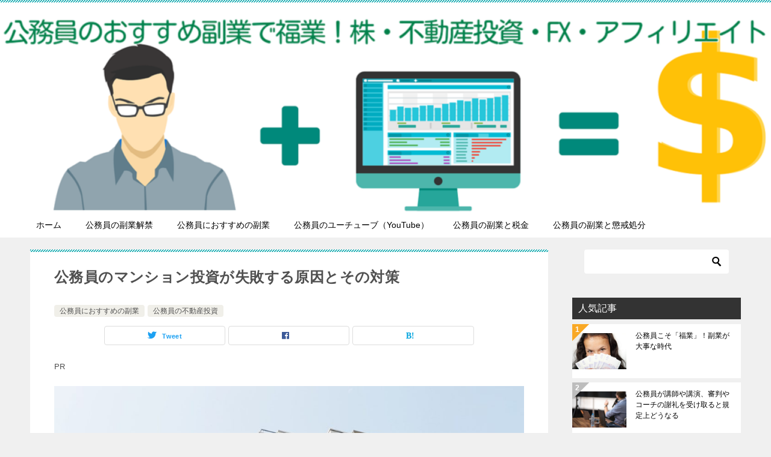

--- FILE ---
content_type: text/html; charset=UTF-8
request_url: https://koumuinnofukugyo.com/publicofficer-condominiuminvestment-failure/
body_size: 18016
content:
<!doctype html><html lang="ja" class="col2 layout-footer-show"><head><link rel="dns-prefetch" href="//pagead2.googlesyndication.com"><link rel="dns-prefetch" href="//googleads.g.doubleclick.net"><link rel="dns-prefetch" href="//tpc.googlesyndication.com"><link rel="dns-prefetch" href="//www.gstatic.com">  <script async src="https://www.googletagmanager.com/gtag/js?id=G-8MZQWV28H0"></script> <script>window.dataLayer = window.dataLayer || [];
  function gtag(){dataLayer.push(arguments);}
  gtag('js', new Date());

  gtag('config', 'G-8MZQWV28H0');</script> <meta charset="UTF-8"><meta name="viewport" content="width=device-width, initial-scale=1"><link rel="profile" href="http://gmpg.org/xfn/11"><link media="all" href="https://koumuinnofukugyo.com/wp-content/cache/autoptimize/css/autoptimize_554b325db6fe9252c0fe97ef6c54dd97.css" rel="stylesheet"><title>公務員のマンション投資が失敗する原因とその対策 ｜ 公務員の副業解禁で福業に！株・不動産投資・FX・アフィリエイト</title><meta name='robots' content='max-image-preview:large' /> <script>var ajaxurl = 'https://koumuinnofukugyo.com/wp-admin/admin-ajax.php';
        var sns_cnt = false;
                var cut_h = 4;</script> <link rel='dns-prefetch' href='//webfonts.xserver.jp' /><link rel="alternate" type="application/rss+xml" title="公務員の副業解禁で福業に！株・不動産投資・FX・アフィリエイト &raquo; フィード" href="https://koumuinnofukugyo.com/feed/" /><link rel="alternate" type="application/rss+xml" title="公務員の副業解禁で福業に！株・不動産投資・FX・アフィリエイト &raquo; コメントフィード" href="https://koumuinnofukugyo.com/comments/feed/" /> <script type="text/javascript">window._wpemojiSettings = {"baseUrl":"https:\/\/s.w.org\/images\/core\/emoji\/15.0.3\/72x72\/","ext":".png","svgUrl":"https:\/\/s.w.org\/images\/core\/emoji\/15.0.3\/svg\/","svgExt":".svg","source":{"concatemoji":"https:\/\/koumuinnofukugyo.com\/wp-includes\/js\/wp-emoji-release.min.js?ver=6.6.4"}};
/*! This file is auto-generated */
!function(i,n){var o,s,e;function c(e){try{var t={supportTests:e,timestamp:(new Date).valueOf()};sessionStorage.setItem(o,JSON.stringify(t))}catch(e){}}function p(e,t,n){e.clearRect(0,0,e.canvas.width,e.canvas.height),e.fillText(t,0,0);var t=new Uint32Array(e.getImageData(0,0,e.canvas.width,e.canvas.height).data),r=(e.clearRect(0,0,e.canvas.width,e.canvas.height),e.fillText(n,0,0),new Uint32Array(e.getImageData(0,0,e.canvas.width,e.canvas.height).data));return t.every(function(e,t){return e===r[t]})}function u(e,t,n){switch(t){case"flag":return n(e,"\ud83c\udff3\ufe0f\u200d\u26a7\ufe0f","\ud83c\udff3\ufe0f\u200b\u26a7\ufe0f")?!1:!n(e,"\ud83c\uddfa\ud83c\uddf3","\ud83c\uddfa\u200b\ud83c\uddf3")&&!n(e,"\ud83c\udff4\udb40\udc67\udb40\udc62\udb40\udc65\udb40\udc6e\udb40\udc67\udb40\udc7f","\ud83c\udff4\u200b\udb40\udc67\u200b\udb40\udc62\u200b\udb40\udc65\u200b\udb40\udc6e\u200b\udb40\udc67\u200b\udb40\udc7f");case"emoji":return!n(e,"\ud83d\udc26\u200d\u2b1b","\ud83d\udc26\u200b\u2b1b")}return!1}function f(e,t,n){var r="undefined"!=typeof WorkerGlobalScope&&self instanceof WorkerGlobalScope?new OffscreenCanvas(300,150):i.createElement("canvas"),a=r.getContext("2d",{willReadFrequently:!0}),o=(a.textBaseline="top",a.font="600 32px Arial",{});return e.forEach(function(e){o[e]=t(a,e,n)}),o}function t(e){var t=i.createElement("script");t.src=e,t.defer=!0,i.head.appendChild(t)}"undefined"!=typeof Promise&&(o="wpEmojiSettingsSupports",s=["flag","emoji"],n.supports={everything:!0,everythingExceptFlag:!0},e=new Promise(function(e){i.addEventListener("DOMContentLoaded",e,{once:!0})}),new Promise(function(t){var n=function(){try{var e=JSON.parse(sessionStorage.getItem(o));if("object"==typeof e&&"number"==typeof e.timestamp&&(new Date).valueOf()<e.timestamp+604800&&"object"==typeof e.supportTests)return e.supportTests}catch(e){}return null}();if(!n){if("undefined"!=typeof Worker&&"undefined"!=typeof OffscreenCanvas&&"undefined"!=typeof URL&&URL.createObjectURL&&"undefined"!=typeof Blob)try{var e="postMessage("+f.toString()+"("+[JSON.stringify(s),u.toString(),p.toString()].join(",")+"));",r=new Blob([e],{type:"text/javascript"}),a=new Worker(URL.createObjectURL(r),{name:"wpTestEmojiSupports"});return void(a.onmessage=function(e){c(n=e.data),a.terminate(),t(n)})}catch(e){}c(n=f(s,u,p))}t(n)}).then(function(e){for(var t in e)n.supports[t]=e[t],n.supports.everything=n.supports.everything&&n.supports[t],"flag"!==t&&(n.supports.everythingExceptFlag=n.supports.everythingExceptFlag&&n.supports[t]);n.supports.everythingExceptFlag=n.supports.everythingExceptFlag&&!n.supports.flag,n.DOMReady=!1,n.readyCallback=function(){n.DOMReady=!0}}).then(function(){return e}).then(function(){var e;n.supports.everything||(n.readyCallback(),(e=n.source||{}).concatemoji?t(e.concatemoji):e.wpemoji&&e.twemoji&&(t(e.twemoji),t(e.wpemoji)))}))}((window,document),window._wpemojiSettings);</script> <link rel="canonical" href="https://koumuinnofukugyo.com/publicofficer-condominiuminvestment-failure/" /><link rel="https://api.w.org/" href="https://koumuinnofukugyo.com/wp-json/" /><link rel="alternate" title="JSON" type="application/json" href="https://koumuinnofukugyo.com/wp-json/wp/v2/posts/522" /><link rel="EditURI" type="application/rsd+xml" title="RSD" href="https://koumuinnofukugyo.com/xmlrpc.php?rsd" /><link rel='shortlink' href='https://koumuinnofukugyo.com/?p=522' /><link rel="alternate" title="oEmbed (JSON)" type="application/json+oembed" href="https://koumuinnofukugyo.com/wp-json/oembed/1.0/embed?url=https%3A%2F%2Fkoumuinnofukugyo.com%2Fpublicofficer-condominiuminvestment-failure%2F" /><link rel="alternate" title="oEmbed (XML)" type="text/xml+oembed" href="https://koumuinnofukugyo.com/wp-json/oembed/1.0/embed?url=https%3A%2F%2Fkoumuinnofukugyo.com%2Fpublicofficer-condominiuminvestment-failure%2F&#038;format=xml" /><meta name="description" content="マンション投資は公務員にも認められやすく、有利な点も多い副業です。それでもマンション投資に失敗する公務員も少なくありません。最大の原因は、投資判断が妥当な事業計画に基づいていないことです。中でも最悪なのは業者任せにして始めたマンション投資です。"><meta property="og:type" content="article" /><meta property="og:url" content="https://koumuinnofukugyo.com/publicofficer-condominiuminvestment-failure/" /><meta property="og:title" content="公務員のマンション投資が失敗する原因とその対策 ｜ 公務員の副業解禁で福業に！株・不動産投資・FX・アフィリエイト"/><meta property="og:description" content="マンション投資は公務員にも認められやすく、有利な点も多い副業です。それでもマンション投資に失敗する公務員も少なくありません。最大の原因は、投資判断が妥当な事業計画に基づいていないことです。中でも最悪なのは業者任せにして始めたマンション投資です。"><meta property="og:site_name" content="公務員の副業解禁で福業に！株・不動産投資・FX・アフィリエイト"><meta property="og:image" content="https://koumuinnofukugyo.com/wp-content/uploads/2019/11/7c0b2747691301fef2bc5c119b5926c4-e1595263913981.jpg"><meta property="og:image:type" content="image/jpeg"><meta property="og:image:width" content="795"><meta property="og:image:height" content="530"><meta property="og:locale" content="ja_JP"> <noscript><style>.lazyload[data-src]{display:none !important;}</style></noscript><meta name="google-site-verification" content="mpAiX4PNx-2oZOn0Wg8rMMGMRe8YfCj-3UtZh6qlydk" /> <script data-ad-client="ca-pub-6647591906552320" async src="https://pagead2.googlesyndication.com/pagead/js/adsbygoogle.js"></script> </head><body class="post-template-default single single-post postid-522 single-format-standard wp-custom-logo"><div id="top" class="keni-container"><div class="keni-header_wrap"><div class="keni-header_outer"><header class="keni-header keni-header_col1"><div class="keni-header_inner"><p class="site-title"><a href="https://koumuinnofukugyo.com/" rel="home"><noscript><img src="https://koumuinnofukugyo.com/wp-content/uploads/2019/07/publicofficer350_1280-e1595261390701.png" alt="公務員の副業解禁で福業に！株・不動産投資・FX・アフィリエイト"></noscript><img class="lazyload" src='data:image/svg+xml,%3Csvg%20xmlns=%22http://www.w3.org/2000/svg%22%20viewBox=%220%200%20210%20140%22%3E%3C/svg%3E' data-src="https://koumuinnofukugyo.com/wp-content/uploads/2019/07/publicofficer350_1280-e1595261390701.png" alt="公務員の副業解禁で福業に！株・不動産投資・FX・アフィリエイト"></a></p><div class="keni-header_cont"><p class="site-description">公務員の副業解禁で副業を「福業」にする！おすすめの副業は株式投資・不動産投資・FX・アフィリエイト。具体的にはどうすれば？公務員は本当に副業禁止なのか？副業解禁はいつから？疑問だらけの公務員の副業を解説していきます。</p></div></div></header></div></div><div id="click-space"></div><div class="keni-gnav_wrap"><div class="keni-gnav_outer"><nav class="keni-gnav"><div class="keni-gnav_inner"><ul id="menu" class="keni-gnav_cont"><li id="menu-item-1187" class="menu-item menu-item-type-custom menu-item-object-custom menu-item-home menu-item-1187"><a href="https://koumuinnofukugyo.com">ホーム</a></li><li id="menu-item-1184" class="menu-item menu-item-type-taxonomy menu-item-object-category menu-item-1184"><a href="https://koumuinnofukugyo.com/category/%e5%85%ac%e5%8b%99%e5%93%a1%e3%81%ae%e5%89%af%e6%a5%ad%e8%a7%a3%e7%a6%81/">公務員の副業解禁</a></li><li id="menu-item-1185" class="menu-item menu-item-type-taxonomy menu-item-object-category current-post-ancestor current-menu-parent current-post-parent menu-item-1185"><a href="https://koumuinnofukugyo.com/category/%e5%85%ac%e5%8b%99%e5%93%a1%e3%81%ab%e3%81%8a%e3%81%99%e3%81%99%e3%82%81%e3%81%ae%e5%89%af%e6%a5%ad/">公務員におすすめの副業</a></li><li id="menu-item-3363" class="menu-item menu-item-type-taxonomy menu-item-object-category menu-item-3363"><a href="https://koumuinnofukugyo.com/category/%e5%85%ac%e5%8b%99%e5%93%a1%e3%81%ae%e3%83%a6%e3%83%bc%e3%83%81%e3%83%a5%e3%83%bc%e3%83%96%ef%bc%88youtube%ef%bc%89/">公務員のユーチューブ（YouTube）</a></li><li id="menu-item-1189" class="menu-item menu-item-type-taxonomy menu-item-object-category menu-item-1189"><a href="https://koumuinnofukugyo.com/category/%e5%85%ac%e5%8b%99%e5%93%a1%e3%81%ae%e5%89%af%e6%a5%ad%e3%81%a8%e7%a8%8e%e9%87%91/">公務員の副業と税金</a></li><li id="menu-item-1186" class="menu-item menu-item-type-taxonomy menu-item-object-category menu-item-1186"><a href="https://koumuinnofukugyo.com/category/%e5%85%ac%e5%8b%99%e5%93%a1%e3%81%ae%e5%89%af%e6%a5%ad%e3%81%a8%e6%87%b2%e6%88%92%e5%87%a6%e5%88%86/">公務員の副業と懲戒処分</a></li><li class="menu-search"><div class="search-box"><form role="search" method="get" id="keni_search" class="searchform" action="https://koumuinnofukugyo.com/"> <input type="text" value="" name="s"><button class="btn-search"><noscript><img src="https://koumuinnofukugyo.com/wp-content/themes/keni80_wp_standard_all_202007200006/images/icon/search_black.svg" width="18" height="18" alt="検索"></noscript><img class="lazyload" src='data:image/svg+xml,%3Csvg%20xmlns=%22http://www.w3.org/2000/svg%22%20viewBox=%220%200%2018%2018%22%3E%3C/svg%3E' data-src="https://koumuinnofukugyo.com/wp-content/themes/keni80_wp_standard_all_202007200006/images/icon/search_black.svg" width="18" height="18" alt="検索"></button></form></div></li></ul></div><div class="keni-gnav_btn_wrap"><div class="keni-gnav_btn"><span class="keni-gnav_btn_icon-open"></span></div></div></nav></div></div><div class="keni-main_wrap"><div class="keni-main_outer"><main id="main" class="keni-main"><div class="keni-main_inner"><aside class="free-area free-area_before-title"></aside><article class="post-522 post type-post status-publish format-standard has-post-thumbnail category-2 category-54 tag-93 tag-7 tag-3 tag-94 keni-section" itemscope itemtype="http://schema.org/Article"><meta itemscope itemprop="mainEntityOfPage"  itemType="https://schema.org/WebPage" itemid="https://koumuinnofukugyo.com/publicofficer-condominiuminvestment-failure/" /><div class="keni-section_wrap article_wrap"><div class="keni-section"><header class="article-header"><h1 class="entry_title" itemprop="headline">公務員のマンション投資が失敗する原因とその対策</h1><div class="entry_status"><ul class="entry_category"><li class="entry_category_item %e5%85%ac%e5%8b%99%e5%93%a1%e3%81%ab%e3%81%8a%e3%81%99%e3%81%99%e3%82%81%e3%81%ae%e5%89%af%e6%a5%ad"><a href="https://koumuinnofukugyo.com/category/%e5%85%ac%e5%8b%99%e5%93%a1%e3%81%ab%e3%81%8a%e3%81%99%e3%81%99%e3%82%81%e3%81%ae%e5%89%af%e6%a5%ad/">公務員におすすめの副業</a></li><li class="entry_category_item %e5%85%ac%e5%8b%99%e5%93%a1%e3%81%ae%e4%b8%8d%e5%8b%95%e7%94%a3%e6%8a%95%e8%b3%87"><a href="https://koumuinnofukugyo.com/category/%e5%85%ac%e5%8b%99%e5%93%a1%e3%81%ae%e4%b8%8d%e5%8b%95%e7%94%a3%e6%8a%95%e8%b3%87/">公務員の不動産投資</a></li></ul></div><aside class="sns-btn_wrap"><div class="sns-btn_tw" data-url="https://koumuinnofukugyo.com/publicofficer-condominiuminvestment-failure/" data-title="%E5%85%AC%E5%8B%99%E5%93%A1%E3%81%AE%E3%83%9E%E3%83%B3%E3%82%B7%E3%83%A7%E3%83%B3%E6%8A%95%E8%B3%87%E3%81%8C%E5%A4%B1%E6%95%97%E3%81%99%E3%82%8B%E5%8E%9F%E5%9B%A0%E3%81%A8%E3%81%9D%E3%81%AE%E5%AF%BE%E7%AD%96+%EF%BD%9C+%E5%85%AC%E5%8B%99%E5%93%A1%E3%81%AE%E5%89%AF%E6%A5%AD%E8%A7%A3%E7%A6%81%E3%81%A7%E7%A6%8F%E6%A5%AD%E3%81%AB%EF%BC%81%E6%A0%AA%E3%83%BB%E4%B8%8D%E5%8B%95%E7%94%A3%E6%8A%95%E8%B3%87%E3%83%BBFX%E3%83%BB%E3%82%A2%E3%83%95%E3%82%A3%E3%83%AA%E3%82%A8%E3%82%A4%E3%83%88"></div><div class="sns-btn_fb" data-url="https://koumuinnofukugyo.com/publicofficer-condominiuminvestment-failure/" data-title="%E5%85%AC%E5%8B%99%E5%93%A1%E3%81%AE%E3%83%9E%E3%83%B3%E3%82%B7%E3%83%A7%E3%83%B3%E6%8A%95%E8%B3%87%E3%81%8C%E5%A4%B1%E6%95%97%E3%81%99%E3%82%8B%E5%8E%9F%E5%9B%A0%E3%81%A8%E3%81%9D%E3%81%AE%E5%AF%BE%E7%AD%96+%EF%BD%9C+%E5%85%AC%E5%8B%99%E5%93%A1%E3%81%AE%E5%89%AF%E6%A5%AD%E8%A7%A3%E7%A6%81%E3%81%A7%E7%A6%8F%E6%A5%AD%E3%81%AB%EF%BC%81%E6%A0%AA%E3%83%BB%E4%B8%8D%E5%8B%95%E7%94%A3%E6%8A%95%E8%B3%87%E3%83%BBFX%E3%83%BB%E3%82%A2%E3%83%95%E3%82%A3%E3%83%AA%E3%82%A8%E3%82%A4%E3%83%88"></div><div class="sns-btn_hatena" data-url="https://koumuinnofukugyo.com/publicofficer-condominiuminvestment-failure/" data-title="%E5%85%AC%E5%8B%99%E5%93%A1%E3%81%AE%E3%83%9E%E3%83%B3%E3%82%B7%E3%83%A7%E3%83%B3%E6%8A%95%E8%B3%87%E3%81%8C%E5%A4%B1%E6%95%97%E3%81%99%E3%82%8B%E5%8E%9F%E5%9B%A0%E3%81%A8%E3%81%9D%E3%81%AE%E5%AF%BE%E7%AD%96+%EF%BD%9C+%E5%85%AC%E5%8B%99%E5%93%A1%E3%81%AE%E5%89%AF%E6%A5%AD%E8%A7%A3%E7%A6%81%E3%81%A7%E7%A6%8F%E6%A5%AD%E3%81%AB%EF%BC%81%E6%A0%AA%E3%83%BB%E4%B8%8D%E5%8B%95%E7%94%A3%E6%8A%95%E8%B3%87%E3%83%BBFX%E3%83%BB%E3%82%A2%E3%83%95%E3%82%A3%E3%83%AA%E3%82%A8%E3%82%A4%E3%83%88"></div></aside><p class="sample">PR</p></header><div class="article-body" itemprop="articleBody"><figure class="wp-block-gallery has-nested-images columns-default is-cropped wp-block-gallery-1 is-layout-flex wp-block-gallery-is-layout-flex"><figure class="wp-block-image size-large"><img fetchpriority="high" decoding="async" width="1024" height="682" data-id="523" src="https://koumuinnofukugyo.com/wp-content/uploads/2019/11/7c0b2747691301fef2bc5c119b5926c4-1024x682.jpg" alt="公務員のマンション投資が失敗する原因とその対策" class="wp-image-523"/></figure></figure><p>マンション投資は公務員に向いている副業です。</p><p>厳しい副業制限がある公務員にとって、マンション投資を含む不動産投資は例外的にやりやすくなっています。<br>そのほかにも多くの有利な点があるのですが、マンション投資に失敗する公務員も少なくありません。<br>なぜでしょう。</p><p class="has-text-align-center">⇒<b><a href="//af.moshimo.com/af/c/click?a_id=3482232&amp;p_id=2681&amp;pc_id=6024&amp;pl_id=34298&amp;url=https%3A%2F%2Fcasegood.co.jp%2Fbeginners%2F" rel="nofollow" referrerpolicy="no-referrer-when-downgrade">《無料お試し》不動産投資を体系的に学ぶならこちら！</a><noscript><img decoding="async" src="//i.moshimo.com/af/i/impression?a_id=3482232&amp;p_id=2681&amp;pc_id=6024&amp;pl_id=34298" width="1" height="1" style="border:none;" alt=""></noscript><img class="lazyload" decoding="async" src='data:image/svg+xml,%3Csvg%20xmlns=%22http://www.w3.org/2000/svg%22%20viewBox=%220%200%201%201%22%3E%3C/svg%3E' data-src="//i.moshimo.com/af/i/impression?a_id=3482232&amp;p_id=2681&amp;pc_id=6024&amp;pl_id=34298" width="1" height="1" style="border:none;" alt=""></b><br></p> <script async src="https://pagead2.googlesyndication.com/pagead/js/adsbygoogle.js"></script>  <ins class="adsbygoogle"
 style="display:block"
 data-ad-client="ca-pub-6647591906552320"
 data-ad-slot="8670844041"
 data-ad-format="auto"
 data-full-width-responsive="true"></ins> <script>(adsbygoogle = window.adsbygoogle || []).push({});</script> <br><div id="ez-toc-container" class="ez-toc-v2_0_76 counter-hierarchy ez-toc-counter ez-toc-grey ez-toc-container-direction"><p class="ez-toc-title" style="cursor:inherit">目次</p> <label for="ez-toc-cssicon-toggle-item-6974311a0512f" class="ez-toc-cssicon-toggle-label"><span class=""><span class="eztoc-hide" style="display:none;">Toggle</span><span class="ez-toc-icon-toggle-span"><svg style="fill: #999;color:#999" xmlns="http://www.w3.org/2000/svg" class="list-377408" width="20px" height="20px" viewBox="0 0 24 24" fill="none"><path d="M6 6H4v2h2V6zm14 0H8v2h12V6zM4 11h2v2H4v-2zm16 0H8v2h12v-2zM4 16h2v2H4v-2zm16 0H8v2h12v-2z" fill="currentColor"></path></svg><svg style="fill: #999;color:#999" class="arrow-unsorted-368013" xmlns="http://www.w3.org/2000/svg" width="10px" height="10px" viewBox="0 0 24 24" version="1.2" baseProfile="tiny"><path d="M18.2 9.3l-6.2-6.3-6.2 6.3c-.2.2-.3.4-.3.7s.1.5.3.7c.2.2.4.3.7.3h11c.3 0 .5-.1.7-.3.2-.2.3-.5.3-.7s-.1-.5-.3-.7zM5.8 14.7l6.2 6.3 6.2-6.3c.2-.2.3-.5.3-.7s-.1-.5-.3-.7c-.2-.2-.4-.3-.7-.3h-11c-.3 0-.5.1-.7.3-.2.2-.3.5-.3.7s.1.5.3.7z"/></svg></span></span></label><input type="checkbox"  id="ez-toc-cssicon-toggle-item-6974311a0512f"  aria-label="Toggle" /><nav><ul class='ez-toc-list ez-toc-list-level-1 ' ><li class='ez-toc-page-1 ez-toc-heading-level-2'><a class="ez-toc-link ez-toc-heading-1" href="#%E5%85%AC%E5%8B%99%E5%93%A1%E3%81%8C%E3%83%9E%E3%83%B3%E3%82%B7%E3%83%A7%E3%83%B3%E6%8A%95%E8%B3%87%E3%81%AB%E5%90%91%E3%81%84%E3%81%A6%E3%81%84%E3%82%8B%E7%90%86%E7%94%B1" >公務員がマンション投資に向いている理由</a><ul class='ez-toc-list-level-3' ><li class='ez-toc-heading-level-3'><a class="ez-toc-link ez-toc-heading-2" href="#%E5%85%AC%E5%8B%99%E5%93%A1%E3%81%AF%E4%B8%8E%E4%BF%A1%E3%81%8C%E5%A4%A7%E3%81%8D%E3%81%8F%E8%B3%87%E9%87%91%E8%AA%BF%E9%81%94%E8%83%BD%E5%8A%9B%E3%81%8C%E9%AB%98%E3%81%84" >公務員は与信が大きく資金調達能力が高い</a></li><li class='ez-toc-page-1 ez-toc-heading-level-3'><a class="ez-toc-link ez-toc-heading-3" href="#%E5%85%AC%E5%8B%99%E5%93%A1%E3%81%AB%E3%81%AF%E5%AE%89%E5%AE%9A%E3%81%97%E3%81%9F%E7%8F%BE%E9%87%91%E7%B5%A6%E4%B8%8E%E3%81%8C%E3%81%82%E3%82%8B" >公務員には安定した現金給与がある</a></li><li class='ez-toc-page-1 ez-toc-heading-level-3'><a class="ez-toc-link ez-toc-heading-4" href="#%E4%B8%8D%E5%8B%95%E7%94%A3%E6%8A%95%E8%B3%87%E3%81%AF%E5%85%AC%E5%8B%99%E5%93%A1%E3%81%AE%E6%9C%AC%E6%A5%AD%E3%82%92%E5%A6%A8%E3%81%92%E3%81%AA%E3%81%84" >不動産投資は公務員の本業を妨げない</a></li></ul></li><li class='ez-toc-page-1 ez-toc-heading-level-2'><a class="ez-toc-link ez-toc-heading-5" href="#%E5%85%AC%E5%8B%99%E5%93%A1%E3%81%8C%E3%83%9E%E3%83%B3%E3%82%B7%E3%83%A7%E3%83%B3%E6%8A%95%E8%B3%87%E3%81%AB%E5%A4%B1%E6%95%97%E3%81%99%E3%82%8B%E5%8E%9F%E5%9B%A0" >公務員がマンション投資に失敗する原因</a><ul class='ez-toc-list-level-3' ><li class='ez-toc-heading-level-3'><a class="ez-toc-link ez-toc-heading-6" href="#%E5%85%AC%E5%8B%99%E5%93%A1%E3%81%AF%E6%8A%95%E8%B3%87%E5%88%A4%E6%96%AD%E3%81%8C%E5%A6%A5%E5%BD%93%E3%81%A7%E3%81%AF%E3%81%AA%E3%81%84%E3%81%93%E3%81%A8%E3%82%82" >公務員は投資判断が妥当ではないことも</a></li><li class='ez-toc-page-1 ez-toc-heading-level-3'><a class="ez-toc-link ez-toc-heading-7" href="#%E5%85%AC%E5%8B%99%E5%93%A1%E3%81%AF%E3%83%9E%E3%83%B3%E3%82%B7%E3%83%A7%E3%83%B3%E6%8A%95%E8%B3%87%E3%82%92%E3%81%97%E3%81%AA%E3%81%91%E3%82%8C%E3%81%B0%E3%81%AA%E3%82%89%E3%81%AA%E3%81%84%EF%BC%9F" >公務員はマンション投資をしなければならない？</a></li><li class='ez-toc-page-1 ez-toc-heading-level-3'><a class="ez-toc-link ez-toc-heading-8" href="#%E5%85%AC%E5%8B%99%E5%93%A1%E3%81%AE%E5%89%AF%E6%A5%AD%E5%88%B6%E9%99%90%E3%81%AB%E9%81%95%E5%8F%8D%E3%81%97%E3%81%A6%E3%81%97%E3%81%BE%E3%81%86" >公務員の副業制限に違反してしまう</a></li></ul></li><li class='ez-toc-page-1 ez-toc-heading-level-2'><a class="ez-toc-link ez-toc-heading-9" href="#%E3%83%9E%E3%83%B3%E3%82%B7%E3%83%A7%E3%83%B3%E6%8A%95%E8%B3%87%E3%81%AE%E5%85%B8%E5%9E%8B%E7%9A%84%E3%81%AA%E5%A4%B1%E6%95%97%E4%BA%8B%E4%BE%8B%E3%81%A8%E5%AF%BE%E7%AD%96" >マンション投資の典型的な失敗事例と対策</a><ul class='ez-toc-list-level-3' ><li class='ez-toc-heading-level-3'><a class="ez-toc-link ez-toc-heading-10" href="#%E7%A9%BA%E5%AE%A4%E6%9C%9F%E9%96%93%E3%81%8C%E9%95%B7%E5%BC%95%E3%81%84%E3%81%A6%E3%81%97%E3%81%BE%E3%81%A3%E3%81%9F%E5%A0%B4%E5%90%88" >空室期間が長引いてしまった場合</a></li><li class='ez-toc-page-1 ez-toc-heading-level-3'><a class="ez-toc-link ez-toc-heading-11" href="#%E4%BF%AE%E7%B9%95%E8%B2%BB%E3%82%84%E7%B6%AD%E6%8C%81%E8%B2%BB%E3%81%8C%E5%B5%A9%E3%82%93%E3%81%A7%E3%81%97%E3%81%BE%E3%81%A3%E3%81%9F%E5%A0%B4%E5%90%88" >修繕費や維持費が嵩んでしまった場合</a></li><li class='ez-toc-page-1 ez-toc-heading-level-3'><a class="ez-toc-link ez-toc-heading-12" href="#%E5%87%BA%E5%8F%A3%E6%88%A6%E7%95%A5%E3%82%92%E5%A4%B1%E6%95%97%E3%81%97%E3%81%9F%E5%A0%B4%E5%90%88" >出口戦略を失敗した場合</a></li></ul></li><li class='ez-toc-page-1 ez-toc-heading-level-2'><a class="ez-toc-link ez-toc-heading-13" href="#%E6%A5%AD%E8%80%85%E4%BB%BB%E3%81%9B%E3%81%AE%E3%83%9E%E3%83%B3%E3%82%B7%E3%83%A7%E3%83%B3%E6%8A%95%E8%B3%87%E3%81%AF%E5%A4%B1%E6%95%97%E3%81%99%E3%82%8B" >業者任せのマンション投資は失敗する</a></li></ul></nav></div><h2 class="wp-block-heading"><span class="ez-toc-section" id="%E5%85%AC%E5%8B%99%E5%93%A1%E3%81%8C%E3%83%9E%E3%83%B3%E3%82%B7%E3%83%A7%E3%83%B3%E6%8A%95%E8%B3%87%E3%81%AB%E5%90%91%E3%81%84%E3%81%A6%E3%81%84%E3%82%8B%E7%90%86%E7%94%B1"></span>公務員がマンション投資に向いている理由<span class="ez-toc-section-end"></span></h2><p>公務員にとって、マンション投資を含む不動産投資は制限規定が緩く、例外的にやりやすい副業になっています。</p><p>しかも公務員には有利な点がいくつかあり、マンション投資は公務員に向いている副業といえるでしょう。</p><figure class="wp-block-embed aligncenter is-type-video is-provider-youtube wp-block-embed-youtube wp-embed-aspect-16-9 wp-has-aspect-ratio"><div class="wp-block-embed__wrapper"> <iframe title="不動産投資 A to Z  Vol.1「都市型不動産投資とは？」" width="640" height="360"  frameborder="0" allow="accelerometer; autoplay; clipboard-write; encrypted-media; gyroscope; picture-in-picture; web-share" referrerpolicy="strict-origin-when-cross-origin" allowfullscreen data-src="https://www.youtube.com/embed/5A4YKGZTySg?feature=oembed" class="lazyload"></iframe></div></figure><h3 class="wp-block-heading"><span class="ez-toc-section" id="%E5%85%AC%E5%8B%99%E5%93%A1%E3%81%AF%E4%B8%8E%E4%BF%A1%E3%81%8C%E5%A4%A7%E3%81%8D%E3%81%8F%E8%B3%87%E9%87%91%E8%AA%BF%E9%81%94%E8%83%BD%E5%8A%9B%E3%81%8C%E9%AB%98%E3%81%84"></span>公務員は与信が大きく資金調達能力が高い<span class="ez-toc-section-end"></span></h3><p>公務員は与信が付きやすく、比較的大きな資金調達能力があります。<br>マンション投資は相対的に投資規模が小さく、公務員の資金調達能力があれば比較的余裕をもって投資をすることができます。</p><h3 class="wp-block-heading"><span class="ez-toc-section" id="%E5%85%AC%E5%8B%99%E5%93%A1%E3%81%AB%E3%81%AF%E5%AE%89%E5%AE%9A%E3%81%97%E3%81%9F%E7%8F%BE%E9%87%91%E7%B5%A6%E4%B8%8E%E3%81%8C%E3%81%82%E3%82%8B"></span>公務員には安定した現金給与がある<span class="ez-toc-section-end"></span></h3><p>公務員には定期に現金の給与が支払われます。<br>金額的には必ずしも満足できるものではないかもしれませんが、最低限の収入を事前に計算できます。<br>これが不動産投資に大きなメリットになります。</p><p>専業の不動産投資家の場合、物件に空室が発生するとその分家賃が減ってしまいます。<br>空室がいつ埋まるかはわからないので、収入を事前に計算しきれません。</p><p>また、常に投資していなければお金を増やすことはできませんから、多少不利な環境やタイミングであっても投資しなければなりません。</p><p>これに対し、不動産投資を副業にする公務員であれば、本業からの給与が現金で定期に入ってくるので、生活を計算しやすくなります。<br>また、最低限の生活費が確実に入ってきますから、無理な投資をしなくても生活を維持できます。</p><p>投資に適したタイミングを待ち、そこで有利な投資物件を見つけることができるので、公務員は不動産投資を有利に進めることができます。</p><h3 class="wp-block-heading"><span class="ez-toc-section" id="%E4%B8%8D%E5%8B%95%E7%94%A3%E6%8A%95%E8%B3%87%E3%81%AF%E5%85%AC%E5%8B%99%E5%93%A1%E3%81%AE%E6%9C%AC%E6%A5%AD%E3%82%92%E5%A6%A8%E3%81%92%E3%81%AA%E3%81%84"></span>不動産投資は公務員の本業を妨げない<span class="ez-toc-section-end"></span></h3><p>さらに不動産は株や通貨等よりも値動きがゆっくりなので、値動きが気になって仕事が手につかないようなことにもなりにくいのも有利な点です。</p><p>さらに、株などに比べ時間的にゆとりがある取引なので、勤務時間に取引をしなければならないことにはなりません。<br>そのため、職務専念義務違反になるような危険を冒さずに済むのです。</p><p class="has-text-align-center">⇒<b><a href="//af.moshimo.com/af/c/click?a_id=3482232&amp;p_id=2681&amp;pc_id=6024&amp;pl_id=34298&amp;url=https%3A%2F%2Fcasegood.co.jp%2Fbeginners%2F" rel="nofollow" referrerpolicy="no-referrer-when-downgrade">《無料お試し》不動産投資を体系的に学ぶならこちら！</a><noscript><img decoding="async" src="//i.moshimo.com/af/i/impression?a_id=3482232&amp;p_id=2681&amp;pc_id=6024&amp;pl_id=34298" width="1" height="1" style="border:none;" alt=""></noscript><img class="lazyload" decoding="async" src='data:image/svg+xml,%3Csvg%20xmlns=%22http://www.w3.org/2000/svg%22%20viewBox=%220%200%201%201%22%3E%3C/svg%3E' data-src="//i.moshimo.com/af/i/impression?a_id=3482232&amp;p_id=2681&amp;pc_id=6024&amp;pl_id=34298" width="1" height="1" style="border:none;" alt=""></b><br></p> <script async src="https://pagead2.googlesyndication.com/pagead/js/adsbygoogle.js"></script> <ins class="adsbygoogle"
 style="display:block; text-align:center;"
 data-ad-layout="in-article"
 data-ad-format="fluid"
 data-ad-client="ca-pub-6647591906552320"
 data-ad-slot="1561390653"></ins> <script>(adsbygoogle = window.adsbygoogle || []).push({});</script> <h2 class="wp-block-heading"><span class="ez-toc-section" id="%E5%85%AC%E5%8B%99%E5%93%A1%E3%81%8C%E3%83%9E%E3%83%B3%E3%82%B7%E3%83%A7%E3%83%B3%E6%8A%95%E8%B3%87%E3%81%AB%E5%A4%B1%E6%95%97%E3%81%99%E3%82%8B%E5%8E%9F%E5%9B%A0"></span>公務員がマンション投資に失敗する原因<span class="ez-toc-section-end"></span></h2><p>では、有利なはずのマンション投資に公務員が失敗するのはどうしてでしょう。</p><h3 class="wp-block-heading"><span class="ez-toc-section" id="%E5%85%AC%E5%8B%99%E5%93%A1%E3%81%AF%E6%8A%95%E8%B3%87%E5%88%A4%E6%96%AD%E3%81%8C%E5%A6%A5%E5%BD%93%E3%81%A7%E3%81%AF%E3%81%AA%E3%81%84%E3%81%93%E3%81%A8%E3%82%82"></span>公務員は投資判断が妥当ではないことも<span class="ez-toc-section-end"></span></h3><p>不動産投資に失敗する最大の原因は、投資判断が妥当な事業計画に基づいていないことです。 <br>特に過度に希望的・楽観的な事業計画を妄信してマンション投資を始めた場合には失敗する危険が高くなります。</p><h4 class="wp-block-heading">マンション投資は事業計画を策定しやすい</h4><p>不動産は株や通貨等に比べて価格変動が小さく、賃料水準も比較的安定しています。<br>マンション投資の場合、周辺に類似した物件が存在するため、入居率、管理費や修繕費等の比較も可能です。<br>特に入居状況については、周囲の物件を実地調査することで妥当性を検討することもできます。<br>また、借入金の返済についても契約に基づいているので、金融情勢の激変でもない限り予測可能なものです。<br>それらのデータを適切に反映させることで、妥当な事業計画を策定することができます。</p><p>もちろん、急に修繕が必要になったり、空室期間が長引いたりする等、すべてが事業計画どおりにいくことは稀です。<br>しかし、事業計画がしっかりしていれば、突発的な事象の影響も踏まえた経営を進めることができるでしょう。</p><p>大規模災害等が発生することでもない限り、大きく失敗することにはならないはずです。</p><h4 class="wp-block-heading">投資判断が甘いと公務員でも失敗する</h4><p>ところが、不動産投資で儲けたい、成功させたいとの気持ちが強いと、現実を無視した事業計画を信じてしまうことがあります。</p><p>特に、不動産経営に不慣れで、ビジネスの計画策定の経験も少ない公務員はそうなる危険性が高くなります。</p><p>あまりに強気な賃料予測や市場予測、地域性を無視した入居率、過小な費用計上等、過度に楽観的でずさんな事業計画に基づいて投資を決めることがあります。<br>ずさんな計画を信じて投資をすれば、投資に失敗するのも当然でしょう。</p><h3 class="wp-block-heading"><span class="ez-toc-section" id="%E5%85%AC%E5%8B%99%E5%93%A1%E3%81%AF%E3%83%9E%E3%83%B3%E3%82%B7%E3%83%A7%E3%83%B3%E6%8A%95%E8%B3%87%E3%82%92%E3%81%97%E3%81%AA%E3%81%91%E3%82%8C%E3%81%B0%E3%81%AA%E3%82%89%E3%81%AA%E3%81%84%EF%BC%9F"></span>公務員はマンション投資をしなければならない？<span class="ez-toc-section-end"></span></h3><p>公務員はマンション投資に向いています。<br>利点も多く、投資を有利に進めることもできるでしょう。</p><p>だからといって、公務員が必ずマンション投資をしなければならないわけではありません。<br>適当な投資物件があった時にだけマンション投資をすればいいのです。</p><p>地域やタイミングによっては、有利な投資対象が見つからないことは普通にあります。<br>そんな時には無理してマンション投資をする必要はありません。</p><p>公務員には安定した現金収入という大きな武器があります。<br>そのおかげで適当な投資物件が出てくるまで待つことができるのです。</p><p>不利な環境であれば無理してマンション投資をすることはせず、有利な環境になるまで待ちましょう。</p><h3 class="wp-block-heading"><span class="ez-toc-section" id="%E5%85%AC%E5%8B%99%E5%93%A1%E3%81%AE%E5%89%AF%E6%A5%AD%E5%88%B6%E9%99%90%E3%81%AB%E9%81%95%E5%8F%8D%E3%81%97%E3%81%A6%E3%81%97%E3%81%BE%E3%81%86"></span>公務員の副業制限に違反してしまう<span class="ez-toc-section-end"></span></h3><p>厳密にいえば投資の失敗ではないのですが、公務員の副業制限に違反してしまうことも失敗の一つでしょう。</p><p>５棟以上または10室以上など、不動産投資の規模が一定規模以上になると、人事院の承認または任命権者の許可を得る必要が出てきます。<br>この承認または許可を得ずに一定規模以上の不動産投資をすると、副業制限違反になり（国家公務員法第103条、地方公務員法第38条）、懲戒処分の対象ともなります（国家公務員法第82条、地方公務員法第29条） 。</p><p>確かに、人事院の承認または任命権者の許可を得るのは面倒です。<br>書類仕事は増えますし、投資のタイミングを逃すおそれもあります。<br>場合によっては承認または許可が得られないこともあるでしょう。</p><p>それでも、公務員を続けながら副業で不動産投資をしたいのであれば、承認または許可を得なければなりません。</p> <script async src="https://pagead2.googlesyndication.com/pagead/js/adsbygoogle.js"></script> <ins class="adsbygoogle"
 style="display:block; text-align:center;"
 data-ad-layout="in-article"
 data-ad-format="fluid"
 data-ad-client="ca-pub-6647591906552320"
 data-ad-slot="1561390653"></ins> <script>(adsbygoogle = window.adsbygoogle || []).push({});</script> <h2 class="wp-block-heading"><span class="ez-toc-section" id="%E3%83%9E%E3%83%B3%E3%82%B7%E3%83%A7%E3%83%B3%E6%8A%95%E8%B3%87%E3%81%AE%E5%85%B8%E5%9E%8B%E7%9A%84%E3%81%AA%E5%A4%B1%E6%95%97%E4%BA%8B%E4%BE%8B%E3%81%A8%E5%AF%BE%E7%AD%96"></span>マンション投資の典型的な失敗事例と対策<span class="ez-toc-section-end"></span></h2><p>マンション投資で失敗する典型的な事例には次のようなものがあります。</p><h3 class="wp-block-heading"><span class="ez-toc-section" id="%E7%A9%BA%E5%AE%A4%E6%9C%9F%E9%96%93%E3%81%8C%E9%95%B7%E5%BC%95%E3%81%84%E3%81%A6%E3%81%97%E3%81%BE%E3%81%A3%E3%81%9F%E5%A0%B4%E5%90%88"></span>空室期間が長引いてしまった場合<span class="ez-toc-section-end"></span></h3><p>ワンルームマンション等小規模な物件では退去が発生しやすい一方、類似の物件も多いことから次の入居者がなかなか決まらない場合があります。<br>特に大学生向けの物件では年度途中の入居は難しくなる傾向があります。<br>空室の間は家賃が得られないのはもちろん、入居者を募るために設備の更新や広告費の増加を求められることもあり、収益が悪化することがあります。</p><p>これに対しては、空室が発生しても次の入居者に選ばれやすい物件を選ぶこと、現状の家賃だけでなく物件の現状に見合った家賃を考慮した事業計画を策定すること等が対策となります。</p><h3 class="wp-block-heading"><span class="ez-toc-section" id="%E4%BF%AE%E7%B9%95%E8%B2%BB%E3%82%84%E7%B6%AD%E6%8C%81%E8%B2%BB%E3%81%8C%E5%B5%A9%E3%82%93%E3%81%A7%E3%81%97%E3%81%BE%E3%81%A3%E3%81%9F%E5%A0%B4%E5%90%88"></span>修繕費や維持費が嵩んでしまった場合<span class="ez-toc-section-end"></span></h3><p>突発的な事故等により修繕費や維持費が嵩んでしまうことで収益が悪化することがあります。<br>偶発的な事故を完全に予測することはできませんが、築年の経過した物件を避けることや保険に特約を付けること等で対策できる場合があります。<br>通常築後10年を経過すると修繕費等が増加する傾向がありますので、築古の物件を避けるのも一つの方法になるでしょう。</p><h3 class="wp-block-heading"><span class="ez-toc-section" id="%E5%87%BA%E5%8F%A3%E6%88%A6%E7%95%A5%E3%82%92%E5%A4%B1%E6%95%97%E3%81%97%E3%81%9F%E5%A0%B4%E5%90%88"></span>出口戦略を失敗した場合<span class="ez-toc-section-end"></span></h3><p>手持ちの物件を売ろうと思ってもなかなか売れないことがあります。<br>希望の価格で売れるまで気長に待てればいいのですが、必ずしもそうなるとは限りません。<br>売り急いで予想外の低価格での取引となれば、それまで築き上げた利益が一度で吹き飛んでしまいます。<br>これに対しては、できる限り売り急ぐ状況を作らないことが対策になります。</p> <script async src="https://pagead2.googlesyndication.com/pagead/js/adsbygoogle.js"></script> <ins class="adsbygoogle"
 style="display:block; text-align:center;"
 data-ad-layout="in-article"
 data-ad-format="fluid"
 data-ad-client="ca-pub-6647591906552320"
 data-ad-slot="1561390653"></ins> <script>(adsbygoogle = window.adsbygoogle || []).push({});</script> <h2 class="wp-block-heading"><span class="ez-toc-section" id="%E6%A5%AD%E8%80%85%E4%BB%BB%E3%81%9B%E3%81%AE%E3%83%9E%E3%83%B3%E3%82%B7%E3%83%A7%E3%83%B3%E6%8A%95%E8%B3%87%E3%81%AF%E5%A4%B1%E6%95%97%E3%81%99%E3%82%8B"></span>業者任せのマンション投資は失敗する<span class="ez-toc-section-end"></span></h2><p>特に失敗する危険性が高いのが、業者が作った事業計画を妄信してマンション投資を始めた場合です。</p><figure class="wp-block-embed aligncenter is-type-video is-provider-youtube wp-block-embed-youtube wp-embed-aspect-16-9 wp-has-aspect-ratio"><div class="wp-block-embed__wrapper"> <iframe loading="lazy" title="ガイアの夜明け【マネーの魔力２　～追跡！不動産投資の深い闇～】" width="640" height="360"  frameborder="0" allow="accelerometer; autoplay; clipboard-write; encrypted-media; gyroscope; picture-in-picture; web-share" referrerpolicy="strict-origin-when-cross-origin" allowfullscreen data-src="https://www.youtube.com/embed/EK5wWKrlctA?feature=oembed" class="lazyload"></iframe></div></figure><p>マンション投資の収益及び費用は項目が多く、個々の不動産の個性を反映して一律に定まるものではありません。<br>そのため必ずしもすべての不動産投資業者が妥当な事業計画を策定できるとは限らないのです。<br>さらに意図的に無理な事業計画を作ってくる業者も存在しますし、中には詐欺的な業者すら存在するので、事情は複雑になります。</p><p>不動産投資で成功するためには、騙されるのをただ恐れるのではなく、事業計画を精査して妥当なものだけを選択できるようになることが必要です。</p><p>不動産投資は公務と違って、簡単に参照できるデータブックは整備されていません。<br>適切な判断を下すためには必要な知識を身に付け、経験を積むことが不可欠なのです。</p><p class="has-text-align-center">⇒<b><a href="//af.moshimo.com/af/c/click?a_id=3482232&amp;p_id=2681&amp;pc_id=6024&amp;pl_id=34298&amp;url=https%3A%2F%2Fcasegood.co.jp%2Fbeginners%2F" rel="nofollow" referrerpolicy="no-referrer-when-downgrade">《無料お試し》不動産投資を体系的に学ぶならこちら！</a><noscript><img decoding="async" src="//i.moshimo.com/af/i/impression?a_id=3482232&amp;p_id=2681&amp;pc_id=6024&amp;pl_id=34298" width="1" height="1" style="border:none;" alt=""></noscript><img class="lazyload" decoding="async" src='data:image/svg+xml,%3Csvg%20xmlns=%22http://www.w3.org/2000/svg%22%20viewBox=%220%200%201%201%22%3E%3C/svg%3E' data-src="//i.moshimo.com/af/i/impression?a_id=3482232&amp;p_id=2681&amp;pc_id=6024&amp;pl_id=34298" width="1" height="1" style="border:none;" alt=""></b><br></p></div><div class="post-tag"><dl><dt>タグ</dt><dd><ul><li > <a href="https://koumuinnofukugyo.com/tag/%e3%83%9e%e3%83%b3%e3%82%b7%e3%83%a7%e3%83%b3%e6%8a%95%e8%b3%87/"  rel="tag">マンション投資</a></li><li > <a href="https://koumuinnofukugyo.com/tag/%e4%b8%8d%e5%8b%95%e7%94%a3%e6%8a%95%e8%b3%87/"  rel="tag">不動産投資</a></li><li > <a href="https://koumuinnofukugyo.com/tag/%e5%85%ac%e5%8b%99%e5%93%a1/"  rel="tag">公務員</a></li><li > <a href="https://koumuinnofukugyo.com/tag/%e5%a4%b1%e6%95%97/"  rel="tag">失敗</a></li></ul></dd></dl></div></div></div><div class="behind-article-area"><div class="keni-section_wrap keni-section_wrap_style02"><div class="keni-section"><aside class="sns-btn_wrap"><div class="sns-btn_tw" data-url="https://koumuinnofukugyo.com/publicofficer-condominiuminvestment-failure/" data-title="%E5%85%AC%E5%8B%99%E5%93%A1%E3%81%AE%E3%83%9E%E3%83%B3%E3%82%B7%E3%83%A7%E3%83%B3%E6%8A%95%E8%B3%87%E3%81%8C%E5%A4%B1%E6%95%97%E3%81%99%E3%82%8B%E5%8E%9F%E5%9B%A0%E3%81%A8%E3%81%9D%E3%81%AE%E5%AF%BE%E7%AD%96+%EF%BD%9C+%E5%85%AC%E5%8B%99%E5%93%A1%E3%81%AE%E5%89%AF%E6%A5%AD%E8%A7%A3%E7%A6%81%E3%81%A7%E7%A6%8F%E6%A5%AD%E3%81%AB%EF%BC%81%E6%A0%AA%E3%83%BB%E4%B8%8D%E5%8B%95%E7%94%A3%E6%8A%95%E8%B3%87%E3%83%BBFX%E3%83%BB%E3%82%A2%E3%83%95%E3%82%A3%E3%83%AA%E3%82%A8%E3%82%A4%E3%83%88"></div><div class="sns-btn_fb" data-url="https://koumuinnofukugyo.com/publicofficer-condominiuminvestment-failure/" data-title="%E5%85%AC%E5%8B%99%E5%93%A1%E3%81%AE%E3%83%9E%E3%83%B3%E3%82%B7%E3%83%A7%E3%83%B3%E6%8A%95%E8%B3%87%E3%81%8C%E5%A4%B1%E6%95%97%E3%81%99%E3%82%8B%E5%8E%9F%E5%9B%A0%E3%81%A8%E3%81%9D%E3%81%AE%E5%AF%BE%E7%AD%96+%EF%BD%9C+%E5%85%AC%E5%8B%99%E5%93%A1%E3%81%AE%E5%89%AF%E6%A5%AD%E8%A7%A3%E7%A6%81%E3%81%A7%E7%A6%8F%E6%A5%AD%E3%81%AB%EF%BC%81%E6%A0%AA%E3%83%BB%E4%B8%8D%E5%8B%95%E7%94%A3%E6%8A%95%E8%B3%87%E3%83%BBFX%E3%83%BB%E3%82%A2%E3%83%95%E3%82%A3%E3%83%AA%E3%82%A8%E3%82%A4%E3%83%88"></div><div class="sns-btn_hatena" data-url="https://koumuinnofukugyo.com/publicofficer-condominiuminvestment-failure/" data-title="%E5%85%AC%E5%8B%99%E5%93%A1%E3%81%AE%E3%83%9E%E3%83%B3%E3%82%B7%E3%83%A7%E3%83%B3%E6%8A%95%E8%B3%87%E3%81%8C%E5%A4%B1%E6%95%97%E3%81%99%E3%82%8B%E5%8E%9F%E5%9B%A0%E3%81%A8%E3%81%9D%E3%81%AE%E5%AF%BE%E7%AD%96+%EF%BD%9C+%E5%85%AC%E5%8B%99%E5%93%A1%E3%81%AE%E5%89%AF%E6%A5%AD%E8%A7%A3%E7%A6%81%E3%81%A7%E7%A6%8F%E6%A5%AD%E3%81%AB%EF%BC%81%E6%A0%AA%E3%83%BB%E4%B8%8D%E5%8B%95%E7%94%A3%E6%8A%95%E8%B3%87%E3%83%BBFX%E3%83%BB%E3%82%A2%E3%83%95%E3%82%A3%E3%83%AA%E3%82%A8%E3%82%A4%E3%83%88"></div></aside><div class="keni-related-area keni-section_wrap keni-section_wrap_style02"><section class="keni-section"><h2 class="keni-related-title">関連記事</h2><ul class="related-entry-list related-entry-list_style01"><li class="related-entry-list_item"><figure class="related-entry_thumb"><a href="https://koumuinnofukugyo.com/publicofficer-realestateinvestment-cometolight/" title="公務員が副業で不動産投資をしていることはばれない方がいい【2023年版】"><noscript><img src="https://koumuinnofukugyo.com/wp-content/uploads/2019/06/95ae4a5bd0a4272adad61f2839343449-e1595263983391.jpg" class="relation-image" width="150"></noscript><img src='data:image/svg+xml,%3Csvg%20xmlns=%22http://www.w3.org/2000/svg%22%20viewBox=%220%200%20150%20100%22%3E%3C/svg%3E' data-src="https://koumuinnofukugyo.com/wp-content/uploads/2019/06/95ae4a5bd0a4272adad61f2839343449-e1595263983391.jpg" class="lazyload relation-image" width="150"></a></figure><p class="related-entry_title"><a href="https://koumuinnofukugyo.com/publicofficer-realestateinvestment-cometolight/" title="公務員が副業で不動産投資をしていることはばれない方がいい【2023年版】">公務員が副業で不動産投資をしていることはばれない方がいい【2023年版】</a></p></li><li class="related-entry-list_item"><figure class="related-entry_thumb"><a href="https://koumuinnofukugyo.com/publicofficer-fx-sideline/" title="公務員がFXをすると副業になるか？ばれると懲戒処分になる？"><noscript><img src="https://koumuinnofukugyo.com/wp-content/uploads/2019/06/f33121f8164184f72208c81870629e11-e1595263957115.jpg" class="relation-image" width="150"></noscript><img src='data:image/svg+xml,%3Csvg%20xmlns=%22http://www.w3.org/2000/svg%22%20viewBox=%220%200%20150%20100%22%3E%3C/svg%3E' data-src="https://koumuinnofukugyo.com/wp-content/uploads/2019/06/f33121f8164184f72208c81870629e11-e1595263957115.jpg" class="lazyload relation-image" width="150"></a></figure><p class="related-entry_title"><a href="https://koumuinnofukugyo.com/publicofficer-fx-sideline/" title="公務員がFXをすると副業になるか？ばれると懲戒処分になる？">公務員がFXをすると副業になるか？ばれると懲戒処分になる？</a></p></li><li class="related-entry-list_item"><figure class="related-entry_thumb"><a href="https://koumuinnofukugyo.com/pupblicofficer-game-commentary-illegal/" title="公務員ゲーム実況者が違法になることも！注意しないと懲戒処分も"><noscript><img src="https://koumuinnofukugyo.com/wp-content/uploads/2020/01/e_sports_1577939069-e1595263000567.jpg" class="relation-image" width="150"></noscript><img src='data:image/svg+xml,%3Csvg%20xmlns=%22http://www.w3.org/2000/svg%22%20viewBox=%220%200%20150%20100%22%3E%3C/svg%3E' data-src="https://koumuinnofukugyo.com/wp-content/uploads/2020/01/e_sports_1577939069-e1595263000567.jpg" class="lazyload relation-image" width="150"></a></figure><p class="related-entry_title"><a href="https://koumuinnofukugyo.com/pupblicofficer-game-commentary-illegal/" title="公務員ゲーム実況者が違法になることも！注意しないと懲戒処分も">公務員ゲーム実況者が違法になることも！注意しないと懲戒処分も</a></p></li><li class="related-entry-list_item"><figure class="related-entry_thumb"><a href="https://koumuinnofukugyo.com/publicofficersideline-restriction-stocktrading/" title="公務員の副業禁止に株取引は含まれる？"><noscript><img src="https://koumuinnofukugyo.com/wp-content/uploads/2019/06/05a0f40d241159735f330df93206bc4a-e1595264220868.jpg" class="relation-image" width="150"></noscript><img src='data:image/svg+xml,%3Csvg%20xmlns=%22http://www.w3.org/2000/svg%22%20viewBox=%220%200%20150%20100%22%3E%3C/svg%3E' data-src="https://koumuinnofukugyo.com/wp-content/uploads/2019/06/05a0f40d241159735f330df93206bc4a-e1595264220868.jpg" class="lazyload relation-image" width="150"></a></figure><p class="related-entry_title"><a href="https://koumuinnofukugyo.com/publicofficersideline-restriction-stocktrading/" title="公務員の副業禁止に株取引は含まれる？">公務員の副業禁止に株取引は含まれる？</a></p></li><li class="related-entry-list_item"><figure class="related-entry_thumb"><a href="https://koumuinnofukugyo.com/publicofficer-sideline-affiliate/" title="公務員の副業にアフィリエイトは向いているけれど…【2023年改訂版】"><noscript><img src="https://koumuinnofukugyo.com/wp-content/uploads/2019/06/c12bf3426d80498ecafd4cf23e8b7a5b-e1595264273331.jpg" class="relation-image" width="150"></noscript><img src='data:image/svg+xml,%3Csvg%20xmlns=%22http://www.w3.org/2000/svg%22%20viewBox=%220%200%20150%20100%22%3E%3C/svg%3E' data-src="https://koumuinnofukugyo.com/wp-content/uploads/2019/06/c12bf3426d80498ecafd4cf23e8b7a5b-e1595264273331.jpg" class="lazyload relation-image" width="150"></a></figure><p class="related-entry_title"><a href="https://koumuinnofukugyo.com/publicofficer-sideline-affiliate/" title="公務員の副業にアフィリエイトは向いているけれど…【2023年改訂版】">公務員の副業にアフィリエイトは向いているけれど…【2023年改訂版】</a></p></li><li class="related-entry-list_item"><figure class="related-entry_thumb"><a href="https://koumuinnofukugyo.com/publicofficer-real-estate-investment-tax-return/" title="公務員の不動産投資は確定申告を忘れずに【2022年】住民税を普通徴収にすることも"><noscript><img src="https://koumuinnofukugyo.com/wp-content/uploads/2020/01/58640dba603451fd65b06a0663bb32a2-e1595262887631.jpg" class="relation-image" width="150"></noscript><img src='data:image/svg+xml,%3Csvg%20xmlns=%22http://www.w3.org/2000/svg%22%20viewBox=%220%200%20150%20100%22%3E%3C/svg%3E' data-src="https://koumuinnofukugyo.com/wp-content/uploads/2020/01/58640dba603451fd65b06a0663bb32a2-e1595262887631.jpg" class="lazyload relation-image" width="150"></a></figure><p class="related-entry_title"><a href="https://koumuinnofukugyo.com/publicofficer-real-estate-investment-tax-return/" title="公務員の不動産投資は確定申告を忘れずに【2022年】住民税を普通徴収にすることも">公務員の不動産投資は確定申告を忘れずに【2022年】住民税を普通徴収にすることも</a></p></li></ul></section></div><nav class="navigation post-navigation" aria-label="投稿"><h2 class="screen-reader-text">投稿ナビゲーション</h2><div class="nav-links"><div class="nav-previous"><a href="https://koumuinnofukugyo.com/publicofficer-virtualcurrency/">公務員の仮想通貨（暗号資産）取引は違法じゃない禁止でもない！でも・・・</a></div><div class="nav-next"><a href="https://koumuinnofukugyo.com/publicofficer-self-affiliate/">公務員の自己アフィリエイトは違法ではない！心配ならハピタスを</a></div></div></nav></div></div></div></article><aside class="free-area free-area_after-cont"></aside></div></main><aside id="secondary" class="keni-sub"><div id="search-4" class="keni-section_wrap widget widget_search"><section class="keni-section"><div class="search-box"><form role="search" method="get" id="keni_search" class="searchform" action="https://koumuinnofukugyo.com/"> <input type="text" value="" name="s"><button class="btn-search"><noscript><img src="https://koumuinnofukugyo.com/wp-content/themes/keni80_wp_standard_all_202007200006/images/icon/search_black.svg" width="18" height="18" alt="検索"></noscript><img class="lazyload" src='data:image/svg+xml,%3Csvg%20xmlns=%22http://www.w3.org/2000/svg%22%20viewBox=%220%200%2018%2018%22%3E%3C/svg%3E' data-src="https://koumuinnofukugyo.com/wp-content/themes/keni80_wp_standard_all_202007200006/images/icon/search_black.svg" width="18" height="18" alt="検索"></button></form></div></section></div><div id="keni_pv-4" class="keni-section_wrap widget widget_keni_pv widget_recent_entries_img widget_recent_entries_ranking"><section class="keni-section"><h3 class="sub-section_title">人気記事</h3><ol class="list_widget_recent_entries_img"><li><figure class="widget_recent_entries_thumb"> <a href="https://koumuinnofukugyo.com/" ><noscript><img src="https://koumuinnofukugyo.com/wp-content/uploads/2019/06/496cdca59af8fa037ee99552700432e6-e1595260519182.jpg" alt="公務員こそ「福業」！副業が大事な時代" ></noscript><img class="lazyload" src='data:image/svg+xml,%3Csvg%20xmlns=%22http://www.w3.org/2000/svg%22%20viewBox=%220%200%20210%20140%22%3E%3C/svg%3E' data-src="https://koumuinnofukugyo.com/wp-content/uploads/2019/06/496cdca59af8fa037ee99552700432e6-e1595260519182.jpg" alt="公務員こそ「福業」！副業が大事な時代" ></a></figure><p class="widget_recent_entries_img_entry_title"><a href="https://koumuinnofukugyo.com/" >公務員こそ「福業」！副業が大事な時代</a></p></li><li><figure class="widget_recent_entries_thumb"> <a href="https://koumuinnofukugyo.com/publicofficer-reward-for/" ><noscript><img src="https://koumuinnofukugyo.com/wp-content/uploads/2020/01/Lecture_1578324589-e1595262971159.jpg" alt="公務員が講師や講演、審判やコーチの謝礼を受け取るとどうなる" ></noscript><img class="lazyload" src='data:image/svg+xml,%3Csvg%20xmlns=%22http://www.w3.org/2000/svg%22%20viewBox=%220%200%20210%20140%22%3E%3C/svg%3E' data-src="https://koumuinnofukugyo.com/wp-content/uploads/2020/01/Lecture_1578324589-e1595262971159.jpg" alt="公務員が講師や講演、審判やコーチの謝礼を受け取るとどうなる" ></a></figure><p class="widget_recent_entries_img_entry_title"><a href="https://koumuinnofukugyo.com/publicofficer-reward-for/" >公務員が講師や講演、審判やコーチの謝礼を受け取ると規定上どうなる</a></p></li><li><figure class="widget_recent_entries_thumb"> <a href="https://koumuinnofukugyo.com/publicofficer-stockholding/" ><noscript><img src="https://koumuinnofukugyo.com/wp-content/uploads/2019/11/2187cbbb93e99b7128ef9cf30d21e7b0.jpg" alt="公務員の株式保有はほぼ問題ない！" ></noscript><img class="lazyload" src='data:image/svg+xml,%3Csvg%20xmlns=%22http://www.w3.org/2000/svg%22%20viewBox=%220%200%20210%20140%22%3E%3C/svg%3E' data-src="https://koumuinnofukugyo.com/wp-content/uploads/2019/11/2187cbbb93e99b7128ef9cf30d21e7b0.jpg" alt="公務員の株式保有はほぼ問題ない！" ></a></figure><p class="widget_recent_entries_img_entry_title"><a href="https://koumuinnofukugyo.com/publicofficer-stockholding/" >公務員の株式保有はほぼ問題ない！でも一部例外が…</a></p></li><li><figure class="widget_recent_entries_thumb"> <a href="https://koumuinnofukugyo.com/publicofficer-youtuber-sideline/" ><noscript><img src="https://koumuinnofukugyo.com/wp-content/uploads/2019/11/youtuber_1574443755.jpg" alt="公務員の副業ユーチューバー（YouTuber）はばれてはいけない！" ></noscript><img class="lazyload" src='data:image/svg+xml,%3Csvg%20xmlns=%22http://www.w3.org/2000/svg%22%20viewBox=%220%200%20210%20140%22%3E%3C/svg%3E' data-src="https://koumuinnofukugyo.com/wp-content/uploads/2019/11/youtuber_1574443755.jpg" alt="公務員の副業ユーチューバー（YouTuber）はばれてはいけない！" ></a></figure><p class="widget_recent_entries_img_entry_title"><a href="https://koumuinnofukugyo.com/publicofficer-youtuber-sideline/" >公務員の副業ユーチューバー（YouTuber）はばれてはいけない！</a></p></li><li><figure class="widget_recent_entries_thumb"> <a href="https://koumuinnofukugyo.com/publicofficer-reward-gift-certificates/" ><noscript><img src="https://koumuinnofukugyo.com/wp-content/uploads/2020/01/7b8debcb66cf18f2c7e4447201d90f1a-e1595262673934.jpg" alt="公務員への謝礼は商品券や図書カードにすれば大丈夫？非課税になる？" ></noscript><img class="lazyload" src='data:image/svg+xml,%3Csvg%20xmlns=%22http://www.w3.org/2000/svg%22%20viewBox=%220%200%20210%20140%22%3E%3C/svg%3E' data-src="https://koumuinnofukugyo.com/wp-content/uploads/2020/01/7b8debcb66cf18f2c7e4447201d90f1a-e1595262673934.jpg" alt="公務員への謝礼は商品券や図書カードにすれば大丈夫？非課税になる？" ></a></figure><p class="widget_recent_entries_img_entry_title"><a href="https://koumuinnofukugyo.com/publicofficer-reward-gift-certificates/" >公務員への謝礼は商品券や図書カードにすれば大丈夫？非課税になる？</a></p></li></ol></section></div><div id="keni_recent_post-4" class="keni-section_wrap widget widget_keni_recent_post"><section class="keni-section"><div class="widget_recent_entries_img"><h3 class="sub-section_title">最近投稿した記事</h3><ul class="list_widget_recent_entries_img"><li><figure class="widget_recent_entries_thumb"> <a href="https://koumuinnofukugyo.com/publicofficer-easytarget-realestateinvestment/"><noscript><img src="https://koumuinnofukugyo.com/wp-content/uploads/2019/06/31f9c972329483338dae06a464996401-e1595263968880.jpg" alt="公務員が不動産投資でカモられないために必要なこと" ></noscript><img class="lazyload" src='data:image/svg+xml,%3Csvg%20xmlns=%22http://www.w3.org/2000/svg%22%20viewBox=%220%200%20210%20140%22%3E%3C/svg%3E' data-src="https://koumuinnofukugyo.com/wp-content/uploads/2019/06/31f9c972329483338dae06a464996401-e1595263968880.jpg" alt="公務員が不動産投資でカモられないために必要なこと" ></a></figure><p class="widget_recent_entries_img_entry_title"><a href="https://koumuinnofukugyo.com/publicofficer-easytarget-realestateinvestment/">公務員が不動産投資でカモられないために必要なこと【2023年版】</a></p></li><li><figure class="widget_recent_entries_thumb"> <a href="https://koumuinnofukugyo.com/publicofficer-sideline-affiliate/"><noscript><img src="https://koumuinnofukugyo.com/wp-content/uploads/2019/06/c12bf3426d80498ecafd4cf23e8b7a5b-e1595264273331.jpg" alt="公務員の副業にアフィリエイトは向いている！けれど…" ></noscript><img class="lazyload" src='data:image/svg+xml,%3Csvg%20xmlns=%22http://www.w3.org/2000/svg%22%20viewBox=%220%200%20210%20140%22%3E%3C/svg%3E' data-src="https://koumuinnofukugyo.com/wp-content/uploads/2019/06/c12bf3426d80498ecafd4cf23e8b7a5b-e1595264273331.jpg" alt="公務員の副業にアフィリエイトは向いている！けれど…" ></a></figure><p class="widget_recent_entries_img_entry_title"><a href="https://koumuinnofukugyo.com/publicofficer-sideline-affiliate/">公務員の副業にアフィリエイトは向いているけれど…【2023年改訂版】</a></p></li><li><figure class="widget_recent_entries_thumb"> <a href="https://koumuinnofukugyo.com/publicofficer-sideline-withoutpay-ok/"><noscript><img src="https://koumuinnofukugyo.com/wp-content/uploads/2019/06/637d2042344437cfd7d70bdcc9c818d9-e1595264168466.jpg" alt="公務員の副業規定を読むと無報酬なら副業禁止じゃない？" ></noscript><img class="lazyload" src='data:image/svg+xml,%3Csvg%20xmlns=%22http://www.w3.org/2000/svg%22%20viewBox=%220%200%20210%20140%22%3E%3C/svg%3E' data-src="https://koumuinnofukugyo.com/wp-content/uploads/2019/06/637d2042344437cfd7d70bdcc9c818d9-e1595264168466.jpg" alt="公務員の副業規定を読むと無報酬なら副業禁止じゃない？" ></a></figure><p class="widget_recent_entries_img_entry_title"><a href="https://koumuinnofukugyo.com/publicofficer-sideline-withoutpay-ok/">公務員の副業規定を読むと無報酬なら副業禁止じゃない？</a></p></li><li><figure class="widget_recent_entries_thumb"> <a href="https://koumuinnofukugyo.com/when-lift-restriction-publicofficer-sideline/"><noscript><img src="https://koumuinnofukugyo.com/wp-content/uploads/2019/06/39690a63b58c41208b6885d102f78cf3-e1595264213749.jpg" alt="公務員の副業解禁はいつから？" ></noscript><img class="lazyload" src='data:image/svg+xml,%3Csvg%20xmlns=%22http://www.w3.org/2000/svg%22%20viewBox=%220%200%20210%20140%22%3E%3C/svg%3E' data-src="https://koumuinnofukugyo.com/wp-content/uploads/2019/06/39690a63b58c41208b6885d102f78cf3-e1595264213749.jpg" alt="公務員の副業解禁はいつから？" ></a></figure><p class="widget_recent_entries_img_entry_title"><a href="https://koumuinnofukugyo.com/when-lift-restriction-publicofficer-sideline/">公務員の副業解禁はいつから？【2023年改訂版】</a></p></li><li><figure class="widget_recent_entries_thumb"> <a href="https://koumuinnofukugyo.com/publicofficer-realestateinvestment-cometolight/"><noscript><img src="https://koumuinnofukugyo.com/wp-content/uploads/2019/06/95ae4a5bd0a4272adad61f2839343449-e1595263983391.jpg" alt="不動産投資は公務員に向いている副業" ></noscript><img class="lazyload" src='data:image/svg+xml,%3Csvg%20xmlns=%22http://www.w3.org/2000/svg%22%20viewBox=%220%200%20210%20140%22%3E%3C/svg%3E' data-src="https://koumuinnofukugyo.com/wp-content/uploads/2019/06/95ae4a5bd0a4272adad61f2839343449-e1595263983391.jpg" alt="不動産投資は公務員に向いている副業" ></a></figure><p class="widget_recent_entries_img_entry_title"><a href="https://koumuinnofukugyo.com/publicofficer-realestateinvestment-cometolight/">公務員が副業で不動産投資をしていることはばれない方がいい【2023年版】</a></p></li></ul></div></section></div><div id="keni_modified_entries-3" class="keni-section_wrap widget widget_recent_entries"><section class="keni-section"><h3 class="sub-section_title">最近更新した記事</h3><ul><li><a href="https://koumuinnofukugyo.com/publicofficer-writer-sideline/"> 公務員の作家・執筆業は副業になる？原稿料と印税はどうすれば… </a></li><li><a href="https://koumuinnofukugyo.com/publicofficer-publish-e-book/"> 公務員の電子書籍の出版は副業になる？本の執筆は許可が得られるという話だけど </a></li><li><a href="https://koumuinnofukugyo.com/publicofficer-mercari-disused/"> 公務員がメルカリで不用品を売るのはいいけど転売は…フリマアプリもヤフオクも一緒 </a></li><li><a href="https://koumuinnofukugyo.com/publicofficer-handmade-work-sele/"> 公務員がハンドメイド作品をメルカリ等フリマアプリで販売すると違法になるおそれが！参考事例あり！ </a></li><li><a href="https://koumuinnofukugyo.com/publicofficer-sideline-withoutpay-ok/"> 公務員の副業規定を読むと無報酬なら副業禁止じゃない？ </a></li><li><a href="https://koumuinnofukugyo.com/publicofficer-stockholding/"> 公務員の株式保有はほぼ問題ない！でも一部例外が… </a></li><li><a href="https://koumuinnofukugyo.com/publicofficer-note-sideline/"> 公務員がnote（ノート）で副業をするのには懲戒処分の覚悟が必要 </a></li><li><a href="https://koumuinnofukugyo.com/publicofficer-reward-gift-certificates/"> 公務員への謝礼は商品券や図書カードにすれば大丈夫？非課税になる？ </a></li><li><a href="https://koumuinnofukugyo.com/publicofficer-reward-for/"> 公務員が講師や講演、審判やコーチの謝礼を受け取ると規定上どうなる </a></li><li><a href="https://koumuinnofukugyo.com/when-lift-restriction-publicofficer-sideline/"> 公務員の副業解禁はいつから？【2023年改訂版】 </a></li></ul></section></div><div id="categories-4" class="keni-section_wrap widget widget_categories"><section class="keni-section"><h3 class="sub-section_title">カテゴリー</h3><ul><li class="cat-item cat-item-65"><a href="https://koumuinnofukugyo.com/category/%e5%85%ac%e5%8b%99%e5%93%a1%e3%81%ab%e3%81%8a%e3%81%99%e3%81%99%e3%82%81%e3%81%97%e3%81%aa%e3%81%84%e5%89%af%e6%a5%ad/">公務員におすすめしない副業</a></li><li class="cat-item cat-item-2"><a href="https://koumuinnofukugyo.com/category/%e5%85%ac%e5%8b%99%e5%93%a1%e3%81%ab%e3%81%8a%e3%81%99%e3%81%99%e3%82%81%e3%81%ae%e5%89%af%e6%a5%ad/">公務員におすすめの副業</a></li><li class="cat-item cat-item-61"><a href="https://koumuinnofukugyo.com/category/%e5%85%ac%e5%8b%99%e5%93%a1%e3%81%aefx/">公務員のFX</a></li><li class="cat-item cat-item-41"><a href="https://koumuinnofukugyo.com/category/%e5%85%ac%e5%8b%99%e5%93%a1%e3%81%ae%e3%82%a2%e3%83%95%e3%82%a3%e3%83%aa%e3%82%a8%e3%82%a4%e3%83%88/">公務員のアフィリエイト</a></li><li class="cat-item cat-item-155"><a href="https://koumuinnofukugyo.com/category/%e5%85%ac%e5%8b%99%e5%93%a1%e3%81%ae%e3%83%a6%e3%83%bc%e3%83%81%e3%83%a5%e3%83%bc%e3%83%96%ef%bc%88youtube%ef%bc%89/">公務員のユーチューブ（YouTube）</a></li><li class="cat-item cat-item-54"><a href="https://koumuinnofukugyo.com/category/%e5%85%ac%e5%8b%99%e5%93%a1%e3%81%ae%e4%b8%8d%e5%8b%95%e7%94%a3%e6%8a%95%e8%b3%87/">公務員の不動産投資</a></li><li class="cat-item cat-item-12"><a href="https://koumuinnofukugyo.com/category/%e5%85%ac%e5%8b%99%e5%93%a1%e3%81%ae%e4%bd%9c%e5%ae%b6%e3%83%bb%e5%9f%b7%e7%ad%86%e6%b4%bb%e5%8b%95/">公務員の作家・執筆活動</a></li><li class="cat-item cat-item-53"><a href="https://koumuinnofukugyo.com/category/%e5%85%ac%e5%8b%99%e5%93%a1%e3%81%ae%e5%89%af%e6%a5%ad%e3%81%a8%e6%87%b2%e6%88%92%e5%87%a6%e5%88%86/">公務員の副業と懲戒処分</a></li><li class="cat-item cat-item-183"><a href="https://koumuinnofukugyo.com/category/%e5%85%ac%e5%8b%99%e5%93%a1%e3%81%ae%e5%89%af%e6%a5%ad%e3%81%a8%e7%a8%8e%e9%87%91/">公務員の副業と税金</a></li><li class="cat-item cat-item-206"><a href="https://koumuinnofukugyo.com/category/%e5%85%ac%e5%8b%99%e5%93%a1%e3%81%ae%e5%89%af%e6%a5%ad%e3%81%a8%e8%ac%9d%e7%a4%bc/">公務員の副業と謝礼</a></li><li class="cat-item cat-item-35"><a href="https://koumuinnofukugyo.com/category/%e5%85%ac%e5%8b%99%e5%93%a1%e3%81%ae%e5%89%af%e6%a5%ad%e3%81%ae%e5%90%8d%e7%be%a9/">公務員の副業の名義</a></li><li class="cat-item cat-item-214"><a href="https://koumuinnofukugyo.com/category/%e5%85%ac%e5%8b%99%e5%93%a1%e3%81%ae%e5%89%af%e6%a5%ad%e3%81%ae%e5%a4%aa%e9%99%bd%e5%85%89%e7%99%ba%e9%9b%bb/">公務員の副業の太陽光発電</a></li><li class="cat-item cat-item-32"><a href="https://koumuinnofukugyo.com/category/%e5%85%ac%e5%8b%99%e5%93%a1%e3%81%ae%e5%89%af%e6%a5%ad%e3%81%ae%e6%b3%95%e4%ba%ba%e5%8c%96/">公務員の副業の法人化</a></li><li class="cat-item cat-item-23"><a href="https://koumuinnofukugyo.com/category/%e5%85%ac%e5%8b%99%e5%93%a1%e3%81%ae%e5%89%af%e6%a5%ad%e7%a6%81%e6%ad%a2%e8%a6%8f%e5%ae%9a/">公務員の副業禁止規定</a></li><li class="cat-item cat-item-9"><a href="https://koumuinnofukugyo.com/category/%e5%85%ac%e5%8b%99%e5%93%a1%e3%81%ae%e5%89%af%e6%a5%ad%e8%a7%a3%e7%a6%81/">公務員の副業解禁</a></li><li class="cat-item cat-item-70"><a href="https://koumuinnofukugyo.com/category/%e5%85%ac%e5%8b%99%e5%93%a1%e3%81%ae%e6%a0%aa%e5%bc%8f%e6%8a%95%e8%b3%87%e3%83%bb%e6%a0%aa%e5%8f%96%e5%bc%95/">公務員の株式投資・株取引</a></li><li class="cat-item cat-item-69"><a href="https://koumuinnofukugyo.com/category/%e5%85%ac%e5%8b%99%e5%93%a1%e3%81%ae%e7%89%a9%e8%b2%a9%e3%83%93%e3%82%b8%e3%83%8d%e3%82%b9%ef%bc%88%e3%81%9b%e3%81%a9%e3%82%8a%ef%bc%89/">公務員の物販ビジネス（せどり）</a></li><li class="cat-item cat-item-79"><a href="https://koumuinnofukugyo.com/category/%e5%85%ac%e5%8b%99%e5%93%a1%e3%81%ae%e8%be%b2%e6%a5%ad/">公務員の農業</a></li></ul></section></div><div id="tag_cloud-5" class="keni-section_wrap widget widget_tag_cloud"><section class="keni-section"><h3 class="sub-section_title">タグ</h3><div class="tagcloud"><a href="https://koumuinnofukugyo.com/tag/fx/" class="tag-cloud-link tag-link-62 tag-link-position-1" style="font-size: 11.793548387097pt;" aria-label="FX (7個の項目)">FX</a> <a href="https://koumuinnofukugyo.com/tag/youtube/" class="tag-cloud-link tag-link-128 tag-link-position-2" style="font-size: 9.0838709677419pt;" aria-label="YouTube (3個の項目)">YouTube</a> <a href="https://koumuinnofukugyo.com/tag/%e3%81%9b%e3%81%a9%e3%82%8a/" class="tag-cloud-link tag-link-67 tag-link-position-3" style="font-size: 9.0838709677419pt;" aria-label="せどり (3個の項目)">せどり</a> <a href="https://koumuinnofukugyo.com/tag/%e3%81%b0%e3%82%8c%e3%81%aa%e3%81%84/" class="tag-cloud-link tag-link-15 tag-link-position-4" style="font-size: 8pt;" aria-label="ばれない (2個の項目)">ばれない</a> <a href="https://koumuinnofukugyo.com/tag/%e3%81%b0%e3%82%8c%e3%82%8b/" class="tag-cloud-link tag-link-50 tag-link-position-5" style="font-size: 13.41935483871pt;" aria-label="ばれる (11個の項目)">ばれる</a> <a href="https://koumuinnofukugyo.com/tag/%e3%82%a2%e3%83%95%e3%82%a3%e3%83%aa%e3%82%a8%e3%82%a4%e3%83%88/" class="tag-cloud-link tag-link-8 tag-link-position-6" style="font-size: 13.058064516129pt;" aria-label="アフィリエイト (10個の項目)">アフィリエイト</a> <a href="https://koumuinnofukugyo.com/tag/%e3%82%a4%e3%83%b3%e3%82%b5%e3%82%a4%e3%83%80%e3%83%bc%e5%8f%96%e5%bc%95/" class="tag-cloud-link tag-link-30 tag-link-position-7" style="font-size: 9.0838709677419pt;" aria-label="インサイダー取引 (3個の項目)">インサイダー取引</a> <a href="https://koumuinnofukugyo.com/tag/%e3%83%96%e3%83%ad%e3%82%b0/" class="tag-cloud-link tag-link-91 tag-link-position-8" style="font-size: 9.9870967741935pt;" aria-label="ブログ (4個の項目)">ブログ</a> <a href="https://koumuinnofukugyo.com/tag/%e3%83%a6%e3%83%bc%e3%83%81%e3%83%a5%e3%83%bc%e3%83%90%e3%83%bc/" class="tag-cloud-link tag-link-100 tag-link-position-9" style="font-size: 10.709677419355pt;" aria-label="ユーチューバー (5個の項目)">ユーチューバー</a> <a href="https://koumuinnofukugyo.com/tag/%e3%83%a6%e3%83%bc%e3%83%81%e3%83%a5%e3%83%bc%e3%83%96/" class="tag-cloud-link tag-link-99 tag-link-position-10" style="font-size: 11.341935483871pt;" aria-label="ユーチューブ (6個の項目)">ユーチューブ</a> <a href="https://koumuinnofukugyo.com/tag/%e4%b8%8d%e5%8b%95%e7%94%a3%e6%8a%95%e8%b3%87/" class="tag-cloud-link tag-link-7 tag-link-position-11" style="font-size: 15.045161290323pt;" aria-label="不動産投資 (17個の項目)">不動産投資</a> <a href="https://koumuinnofukugyo.com/tag/%e4%bb%ae%e6%83%b3%e9%80%9a%e8%b2%a8/" class="tag-cloud-link tag-link-88 tag-link-position-12" style="font-size: 8pt;" aria-label="仮想通貨 (2個の項目)">仮想通貨</a> <a href="https://koumuinnofukugyo.com/tag/%e4%bd%8f%e6%b0%91%e7%a8%8e/" class="tag-cloud-link tag-link-108 tag-link-position-13" style="font-size: 12.696774193548pt;" aria-label="住民税 (9個の項目)">住民税</a> <a href="https://koumuinnofukugyo.com/tag/%e5%85%ac%e5%8b%99%e5%93%a1/" class="tag-cloud-link tag-link-3 tag-link-position-14" style="font-size: 22pt;" aria-label="公務員 (107個の項目)">公務員</a> <a href="https://koumuinnofukugyo.com/tag/%e5%89%af%e6%a5%ad/" class="tag-cloud-link tag-link-4 tag-link-position-15" style="font-size: 19.561290322581pt;" aria-label="副業 (56個の項目)">副業</a> <a href="https://koumuinnofukugyo.com/tag/%e5%89%af%e6%a5%ad%e5%88%b6%e9%99%90/" class="tag-cloud-link tag-link-11 tag-link-position-16" style="font-size: 12.696774193548pt;" aria-label="副業制限 (9個の項目)">副業制限</a> <a href="https://koumuinnofukugyo.com/tag/%e5%89%af%e6%a5%ad%e7%a6%81%e6%ad%a2/" class="tag-cloud-link tag-link-19 tag-link-position-17" style="font-size: 14.051612903226pt;" aria-label="副業禁止 (13個の項目)">副業禁止</a> <a href="https://koumuinnofukugyo.com/tag/%e5%89%af%e6%a5%ad%e8%a6%8f%e5%ae%9a/" class="tag-cloud-link tag-link-24 tag-link-position-18" style="font-size: 8pt;" aria-label="副業規定 (2個の項目)">副業規定</a> <a href="https://koumuinnofukugyo.com/tag/%e5%89%af%e6%a5%ad%e8%a7%a3%e7%a6%81/" class="tag-cloud-link tag-link-25 tag-link-position-19" style="font-size: 9.0838709677419pt;" aria-label="副業解禁 (3個の項目)">副業解禁</a> <a href="https://koumuinnofukugyo.com/tag/%e5%90%88%e6%b3%95/" class="tag-cloud-link tag-link-45 tag-link-position-20" style="font-size: 9.0838709677419pt;" aria-label="合法 (3個の項目)">合法</a> <a href="https://koumuinnofukugyo.com/tag/%e5%9b%bd%e5%ae%b6%e5%85%ac%e5%8b%99%e5%93%a1/" class="tag-cloud-link tag-link-119 tag-link-position-21" style="font-size: 9.0838709677419pt;" aria-label="国家公務員 (3個の項目)">国家公務員</a> <a href="https://koumuinnofukugyo.com/tag/%e5%9c%b0%e6%96%b9%e5%85%ac%e5%8b%99%e5%93%a1/" class="tag-cloud-link tag-link-123 tag-link-position-22" style="font-size: 11.341935483871pt;" aria-label="地方公務員 (6個の項目)">地方公務員</a> <a href="https://koumuinnofukugyo.com/tag/%e5%ae%b6%e6%97%8f%e5%90%8d%e7%be%a9/" class="tag-cloud-link tag-link-14 tag-link-position-23" style="font-size: 9.9870967741935pt;" aria-label="家族名義 (4個の項目)">家族名義</a> <a href="https://koumuinnofukugyo.com/tag/%e5%b8%82%e5%bd%b9%e6%89%80%e8%81%b7%e5%93%a1/" class="tag-cloud-link tag-link-81 tag-link-position-24" style="font-size: 8pt;" aria-label="市役所職員 (2個の項目)">市役所職員</a> <a href="https://koumuinnofukugyo.com/tag/%e6%87%b2%e6%88%92%e5%85%8d%e8%81%b7/" class="tag-cloud-link tag-link-52 tag-link-position-25" style="font-size: 12.245161290323pt;" aria-label="懲戒免職 (8個の項目)">懲戒免職</a> <a href="https://koumuinnofukugyo.com/tag/%e6%87%b2%e6%88%92%e5%87%a6%e5%88%86/" class="tag-cloud-link tag-link-51 tag-link-position-26" style="font-size: 16.851612903226pt;" aria-label="懲戒処分 (28個の項目)">懲戒処分</a> <a href="https://koumuinnofukugyo.com/tag/%e6%99%ae%e9%80%9a%e5%be%b4%e5%8f%8e/" class="tag-cloud-link tag-link-180 tag-link-position-27" style="font-size: 11.341935483871pt;" aria-label="普通徴収 (6個の項目)">普通徴収</a> <a href="https://koumuinnofukugyo.com/tag/%e6%9a%97%e5%8f%b7%e8%b3%87%e7%94%a3/" class="tag-cloud-link tag-link-89 tag-link-position-28" style="font-size: 8pt;" aria-label="暗号資産 (2個の項目)">暗号資産</a> <a href="https://koumuinnofukugyo.com/tag/%e6%a0%aa%e5%8f%96%e5%bc%95/" class="tag-cloud-link tag-link-28 tag-link-position-29" style="font-size: 8pt;" aria-label="株取引 (2個の項目)">株取引</a> <a href="https://koumuinnofukugyo.com/tag/%e6%a0%aa%e5%bc%8f/" class="tag-cloud-link tag-link-6 tag-link-position-30" style="font-size: 9.0838709677419pt;" aria-label="株式 (3個の項目)">株式</a> <a href="https://koumuinnofukugyo.com/tag/%e6%a0%aa%e5%bc%8f%e6%8a%95%e8%b3%87/" class="tag-cloud-link tag-link-71 tag-link-position-31" style="font-size: 12.696774193548pt;" aria-label="株式投資 (9個の項目)">株式投資</a> <a href="https://koumuinnofukugyo.com/tag/%e6%b3%95%e4%ba%ba%e5%8c%96/" class="tag-cloud-link tag-link-33 tag-link-position-32" style="font-size: 9.0838709677419pt;" aria-label="法人化 (3個の項目)">法人化</a> <a href="https://koumuinnofukugyo.com/tag/%e7%84%a1%e5%a0%b1%e9%85%ac/" class="tag-cloud-link tag-link-37 tag-link-position-33" style="font-size: 8pt;" aria-label="無報酬 (2個の項目)">無報酬</a> <a href="https://koumuinnofukugyo.com/tag/%e7%89%a9%e8%b2%a9/" class="tag-cloud-link tag-link-66 tag-link-position-34" style="font-size: 9.0838709677419pt;" aria-label="物販 (3個の項目)">物販</a> <a href="https://koumuinnofukugyo.com/tag/%e7%89%b9%e5%88%a5%e5%be%b4%e5%8f%8e/" class="tag-cloud-link tag-link-181 tag-link-position-35" style="font-size: 10.709677419355pt;" aria-label="特別徴収 (5個の項目)">特別徴収</a> <a href="https://koumuinnofukugyo.com/tag/%e7%a2%ba%e5%ae%9a%e7%94%b3%e5%91%8a/" class="tag-cloud-link tag-link-138 tag-link-position-36" style="font-size: 12.245161290323pt;" aria-label="確定申告 (8個の項目)">確定申告</a> <a href="https://koumuinnofukugyo.com/tag/%e7%a6%81%e6%ad%a2/" class="tag-cloud-link tag-link-16 tag-link-position-37" style="font-size: 8pt;" aria-label="禁止 (2個の項目)">禁止</a> <a href="https://koumuinnofukugyo.com/tag/%e8%81%b7%e5%8b%99%e5%b0%82%e5%bf%b5%e7%be%a9%e5%8b%99/" class="tag-cloud-link tag-link-29 tag-link-position-38" style="font-size: 10.709677419355pt;" aria-label="職務専念義務 (5個の項目)">職務専念義務</a> <a href="https://koumuinnofukugyo.com/tag/%e8%87%aa%e5%8b%95%e5%a3%b2%e8%b2%b7/" class="tag-cloud-link tag-link-63 tag-link-position-39" style="font-size: 8pt;" aria-label="自動売買 (2個の項目)">自動売買</a> <a href="https://koumuinnofukugyo.com/tag/%e8%a8%b1%e5%8f%af/" class="tag-cloud-link tag-link-150 tag-link-position-40" style="font-size: 9.0838709677419pt;" aria-label="許可 (3個の項目)">許可</a> <a href="https://koumuinnofukugyo.com/tag/%e8%ac%9d%e7%a4%bc/" class="tag-cloud-link tag-link-162 tag-link-position-41" style="font-size: 9.0838709677419pt;" aria-label="謝礼 (3個の項目)">謝礼</a> <a href="https://koumuinnofukugyo.com/tag/%e8%b6%a3%e5%91%b3/" class="tag-cloud-link tag-link-101 tag-link-position-42" style="font-size: 9.9870967741935pt;" aria-label="趣味 (4個の項目)">趣味</a> <a href="https://koumuinnofukugyo.com/tag/%e8%bb%a2%e5%a3%b2/" class="tag-cloud-link tag-link-175 tag-link-position-43" style="font-size: 9.0838709677419pt;" aria-label="転売 (3個の項目)">転売</a> <a href="https://koumuinnofukugyo.com/tag/%e8%be%b2%e6%a5%ad/" class="tag-cloud-link tag-link-76 tag-link-position-44" style="font-size: 8pt;" aria-label="農業 (2個の項目)">農業</a> <a href="https://koumuinnofukugyo.com/tag/%e9%81%95%e6%b3%95/" class="tag-cloud-link tag-link-46 tag-link-position-45" style="font-size: 13.41935483871pt;" aria-label="違法 (11個の項目)">違法</a></div></section></div></aside></div></div><div class="keni-breadcrumb-list_wrap"><div class="keni-breadcrumb-list_outer"><nav class="keni-breadcrumb-list"><ol class="keni-breadcrumb-list_inner" itemscope itemtype="http://schema.org/BreadcrumbList"><li itemprop="itemListElement" itemscope itemtype="http://schema.org/ListItem"> <a itemprop="item" href="https://koumuinnofukugyo.com"><span itemprop="name">公務員の副業解禁で福業に！株・不動産投資・FX・アフィリエイト</span> TOP</a><meta itemprop="position" content="1" /></li><li itemprop="itemListElement" itemscope itemtype="http://schema.org/ListItem"> <a itemprop="item" href="https://koumuinnofukugyo.com/category/%e5%85%ac%e5%8b%99%e5%93%a1%e3%81%ab%e3%81%8a%e3%81%99%e3%81%99%e3%82%81%e3%81%ae%e5%89%af%e6%a5%ad/"><span itemprop="name">公務員におすすめの副業</span></a><meta itemprop="position" content="2" /></li><li>公務員のマンション投資が失敗する原因とその対策</li></ol></nav></div></div><div class="keni-footer_wrap"><div class="keni-footer_outer"><footer class="keni-footer"><div class="keni-footer_inner"><div class="keni-footer-cont_wrap"></div></div></footer><div class="footer-menu"><div class="menu-%e3%83%97%e3%83%a9%e3%82%a4%e3%83%90%e3%82%b7%e3%83%bc%e3%83%9d%e3%83%aa%e3%82%b7%e3%83%bc-container"><ul id="menu-%e3%83%97%e3%83%a9%e3%82%a4%e3%83%90%e3%82%b7%e3%83%bc%e3%83%9d%e3%83%aa%e3%82%b7%e3%83%bc" class="menu"><li id="menu-item-3130" class="menu-item menu-item-type-taxonomy menu-item-object-category menu-item-3130"><a href="https://koumuinnofukugyo.com/category/%e5%85%ac%e5%8b%99%e5%93%a1%e3%81%ae%e5%89%af%e6%a5%ad%e8%a7%a3%e7%a6%81/">公務員の副業解禁</a></li><li id="menu-item-3133" class="menu-item menu-item-type-taxonomy menu-item-object-category current-post-ancestor current-menu-parent current-post-parent menu-item-3133"><a href="https://koumuinnofukugyo.com/category/%e5%85%ac%e5%8b%99%e5%93%a1%e3%81%ab%e3%81%8a%e3%81%99%e3%81%99%e3%82%81%e3%81%ae%e5%89%af%e6%a5%ad/">公務員におすすめの副業</a></li><li id="menu-item-3365" class="menu-item menu-item-type-taxonomy menu-item-object-category menu-item-3365"><a href="https://koumuinnofukugyo.com/category/%e5%85%ac%e5%8b%99%e5%93%a1%e3%81%ae%e3%83%a6%e3%83%bc%e3%83%81%e3%83%a5%e3%83%bc%e3%83%96%ef%bc%88youtube%ef%bc%89/">公務員のユーチューブ（YouTube）</a></li><li id="menu-item-3131" class="menu-item menu-item-type-taxonomy menu-item-object-category menu-item-3131"><a href="https://koumuinnofukugyo.com/category/%e5%85%ac%e5%8b%99%e5%93%a1%e3%81%ae%e5%89%af%e6%a5%ad%e3%81%a8%e6%87%b2%e6%88%92%e5%87%a6%e5%88%86/">公務員の副業と懲戒処分</a></li><li id="menu-item-3128" class="menu-item menu-item-type-post_type menu-item-object-page menu-item-3128"><a href="https://koumuinnofukugyo.com/contact-us/">お問い合わせ</a></li><li id="menu-item-3127" class="menu-item menu-item-type-post_type menu-item-object-page menu-item-3127"><a href="https://koumuinnofukugyo.com/privacypolicy/">プライバシーポリシー</a></li></ul></div></div><div class="keni-copyright_wrap"><div class="keni-copyright"> <small>&copy; 2019 公務員の副業解禁で福業に！株・不動産投資・FX・アフィリエイト</small></div></div></div></div><div class="keni-footer-panel_wrap"><div class="keni-footer-panel_outer"><aside class="keni-footer-panel"><ul class="utility-menu"><li class="btn_share utility-menu_item"><span class="icon_share"></span>シェア</li><li class="utility-menu_item"><a href="#top"><span class="icon_arrow_s_up"></span>TOPへ</a></li></ul><div class="keni-footer-panel_sns"><div class="sns-btn_wrap sns-btn_wrap_s"><div class="sns-btn_tw"></div><div class="sns-btn_fb"></div><div class="sns-btn_hatena"></div></div></div></aside></div></div></div><p class="page-top"><a href="#top"></a></p>  <script type="text/javascript" src="https://koumuinnofukugyo.com/wp-includes/js/jquery/jquery.min.js?ver=3.7.1" id="jquery-core-js"></script> <script type="text/javascript" src="//webfonts.xserver.jp/js/xserverv3.js?fadein=0&amp;ver=2.0.8" id="typesquare_std-js"></script> <script type="text/javascript" id="eio-lazy-load-js-before">var eio_lazy_vars = {"exactdn_domain":"","skip_autoscale":0,"threshold":0,"use_dpr":1};</script> <script type="text/javascript" src="https://koumuinnofukugyo.com/wp-includes/js/dist/hooks.min.js?ver=2810c76e705dd1a53b18" id="wp-hooks-js"></script> <script type="text/javascript" src="https://koumuinnofukugyo.com/wp-includes/js/dist/i18n.min.js?ver=5e580eb46a90c2b997e6" id="wp-i18n-js"></script> <script type="text/javascript" id="wp-i18n-js-after">wp.i18n.setLocaleData( { 'text direction\u0004ltr': [ 'ltr' ] } );</script> <script type="text/javascript" id="contact-form-7-js-extra">var wpcf7 = {"api":{"root":"https:\/\/koumuinnofukugyo.com\/wp-json\/","namespace":"contact-form-7\/v1"}};</script> <script type="text/javascript" id="contact-form-7-js-translations">( function( domain, translations ) {
	var localeData = translations.locale_data[ domain ] || translations.locale_data.messages;
	localeData[""].domain = domain;
	wp.i18n.setLocaleData( localeData, domain );
} )( "contact-form-7", {"translation-revision-date":"2024-07-17 08:16:16+0000","generator":"GlotPress\/4.0.1","domain":"messages","locale_data":{"messages":{"":{"domain":"messages","plural-forms":"nplurals=1; plural=0;","lang":"ja_JP"},"This contact form is placed in the wrong place.":["\u3053\u306e\u30b3\u30f3\u30bf\u30af\u30c8\u30d5\u30a9\u30fc\u30e0\u306f\u9593\u9055\u3063\u305f\u4f4d\u7f6e\u306b\u7f6e\u304b\u308c\u3066\u3044\u307e\u3059\u3002"],"Error:":["\u30a8\u30e9\u30fc:"]}},"comment":{"reference":"includes\/js\/index.js"}} );</script> <noscript><style>.lazyload{display:none;}</style></noscript><script data-noptimize="1">window.lazySizesConfig=window.lazySizesConfig||{};window.lazySizesConfig.loadMode=1;</script><script async data-noptimize="1" src='https://koumuinnofukugyo.com/wp-content/plugins/autoptimize/classes/external/js/lazysizes.min.js?ao_version=3.1.13'></script> <script defer src="https://koumuinnofukugyo.com/wp-content/cache/autoptimize/js/autoptimize_de8ea56042ed2dec16f5c48e4466d983.js"></script></body></html>

--- FILE ---
content_type: text/html; charset=utf-8
request_url: https://www.google.com/recaptcha/api2/aframe
body_size: 268
content:
<!DOCTYPE HTML><html><head><meta http-equiv="content-type" content="text/html; charset=UTF-8"></head><body><script nonce="W4IZjFQ99bMxVm2maLiMXA">/** Anti-fraud and anti-abuse applications only. See google.com/recaptcha */ try{var clients={'sodar':'https://pagead2.googlesyndication.com/pagead/sodar?'};window.addEventListener("message",function(a){try{if(a.source===window.parent){var b=JSON.parse(a.data);var c=clients[b['id']];if(c){var d=document.createElement('img');d.src=c+b['params']+'&rc='+(localStorage.getItem("rc::a")?sessionStorage.getItem("rc::b"):"");window.document.body.appendChild(d);sessionStorage.setItem("rc::e",parseInt(sessionStorage.getItem("rc::e")||0)+1);localStorage.setItem("rc::h",'1769222430702');}}}catch(b){}});window.parent.postMessage("_grecaptcha_ready", "*");}catch(b){}</script></body></html>